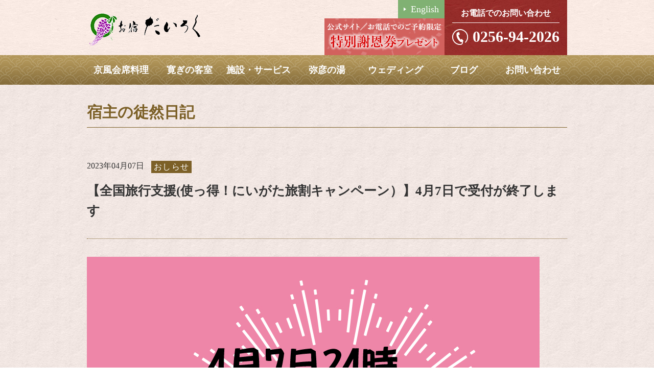

--- FILE ---
content_type: text/html; charset=UTF-8
request_url: http://dairoku.tv/2023/04/07/17952/
body_size: 7940
content:
<!DOCTYPE html>
<html lang="ja">
<head>

<meta charset="utf-8" />
<meta name="viewport" content="width=device-width" />
<meta name="format-detection" content="telephone=no" />
<meta name="keyword" content="新潟県温泉,料理旅館,露天風呂,展望風呂,貸切露天風呂,旅館,新潟県,弥彦温泉,弥彦,弥彦神社,寺泊,日本海,海の幸" />
<meta name="description" content="弥彦温泉 お宿だいろく 【公式HP】- 新潟の小さな宿　無料貸切露天風呂　パワースポット弥彦 | 【全国旅行支援(使っ得！にいがた旅割キャンペーン）】4月7日で受付が終了します | 新潟県弥彦温泉の純和風旅館。京風会席料理、貸切露天風呂のご案内他、宿泊予約も" />

<!-- OGP -->
<meta property="og:type" content="blog">
<meta property="og:description" content="【全国旅行支援(使っ得！にいがた旅割キャンペーン）】本日4月7日で受付が終了します。 新潟県全体の予算が終了した為、割引での新規の受付が終了となります。 ※3月27日（月）～4月7日（金）にご予約され">
<meta property="og:title" content="【全国旅行支援(使っ得！にいがた旅割キャンペーン）】4月7日で受付が終了します">
<meta property="og:url" content="/2023/04/07/17952/">
<meta property="og:image" content="/wp/wp-content/uploads/2023/04/coupon_logo_set-C_nega.jpg">
<meta property="og:site_name" content="弥彦温泉 お宿だいろく 【公式HP】- 新潟の小さな宿　無料貸切露天風呂　パワースポット弥彦">
<meta property="og:locale" content="ja_JP" />
<meta property="fb:admins" content="ADMIN_ID">
<meta property="fb:app_id" content="APP_ID">
<!-- /OGP -->

<title>【全国旅行支援(使っ得！にいがた旅割キャンペーン）】4月7日で受付が終了します | 弥彦温泉 お宿だいろく 【公式HP】- 新潟の小さな宿　無料貸切露天風呂　パワースポット弥彦</title>


<link rel="icon" type="image/x-icon" href="/wp/wp-content/themes/dairoku/img/common/favicon.ico" />
<link rel="Shortcut Icon" type="image/x-icon" href="/wp/wp-content/themes/dairoku/img/common/favicon.ico" />

<link rel="apple-touch-icon" sizes="57x57" href="/wp/wp-content/themes/dairoku/img/common/apple-touch-icon-57x57.png">
<link rel="apple-touch-icon" sizes="60x60" href="/wp/wp-content/themes/dairoku/img/common/apple-touch-icon-60x60.png">
<link rel="apple-touch-icon" sizes="72x72" href="/wp/wp-content/themes/dairoku/img/common/apple-touch-icon-72x72.png">
<link rel="apple-touch-icon" sizes="76x76" href="/wp/wp-content/themes/dairoku/img/common/apple-touch-icon-76x76.png">
<link rel="apple-touch-icon" sizes="114x114" href="/wp/wp-content/themes/dairoku/img/common/apple-touch-icon-114x114.png">
<link rel="apple-touch-icon" sizes="120x120" href="/wp/wp-content/themes/dairoku/img/common/apple-touch-icon-120x120.png">
<link rel="apple-touch-icon" sizes="144x144" href="/wp/wp-content/themes/dairoku/img/common/apple-touch-icon-144x144.png">
<link rel="apple-touch-icon" sizes="152x152" href="/wp/wp-content/themes/dairoku/img/common/apple-touch-icon-152x152.png">
<link rel="apple-touch-icon" sizes="180x180" href="/wp/wp-content/themes/dairoku/img/common/apple-touch-icon-180x180.png">

<meta name="google-site-verification" content="yBp1uTYv3iBnSADoiGZlAc2jlPDVS9wmU8LIyF2y-d4" />

<link rel="stylesheet" type="text/css" href="/wp/wp-content/themes/dairoku/style.css?1764124986" media="screen and (min-width: 641px), print" />
<link rel="stylesheet" type="text/css" href="/wp/wp-content/themes/dairoku/style-sp.css?1644204005" media="only screen and (max-width: 640px), only and (max-device-width: 735px) and (orientation : landscape)" />

<!--[if lt IE 9]>
<link rel="stylesheet" href="/wp/wp-content/themes/dairoku/style.css?1764124986" type="text/css" media="all" />
<script type="text/javascript" src="/wp/wp-content/themes/dairoku/js/selectivizr-min.js"></script>
<script type="text/javascript" src="/wp/wp-content/themes/dairoku/js/respond.js"></script>
<![endif]-->



<script src="https://ajax.googleapis.com/ajax/libs/jquery/1.11.1/jquery.min.js"></script>

<script src="/wp/wp-content/themes/dairoku/js/bxslider/jquery.bxslider.min.js"></script>
<link rel="stylesheet" href="/wp/wp-content/themes/dairoku/js/bxslider/jquery.bxslider.css" media="all" />

<script src="/wp/wp-content/themes/dairoku/js/fancybox/jquery.fancybox.pack.js"></script>
<link rel="stylesheet" href="/wp/wp-content/themes/dairoku/js/fancybox/jquery.fancybox.css" media="all" />

<script src="/wp/wp-content/themes/dairoku/js/jQueryAutoHeight.js"></script>

<script src="/wp/wp-content/themes/dairoku/js/function.js?1517402460"></script>





<link rel='dns-prefetch' href='//www.google.com' />
<link rel='dns-prefetch' href='//s.w.org' />
<link rel="alternate" type="application/rss+xml" title="弥彦温泉 お宿だいろく 【公式HP】- 新潟の小さな宿　無料貸切露天風呂　パワースポット弥彦 &raquo; 【全国旅行支援(使っ得！にいがた旅割キャンペーン）】4月7日で受付が終了します のコメントのフィード" href="/2023/04/07/17952/feed/" />
		<script type="text/javascript">
			window._wpemojiSettings = {"baseUrl":"https:\/\/s.w.org\/images\/core\/emoji\/2.3\/72x72\/","ext":".png","svgUrl":"https:\/\/s.w.org\/images\/core\/emoji\/2.3\/svg\/","svgExt":".svg","source":{"concatemoji":"http:\/\/dairoku.tv\/wp\/wp-includes\/js\/wp-emoji-release.min.js?ver=4.8.4"}};
			!function(a,b,c){function d(a){var b,c,d,e,f=String.fromCharCode;if(!k||!k.fillText)return!1;switch(k.clearRect(0,0,j.width,j.height),k.textBaseline="top",k.font="600 32px Arial",a){case"flag":return k.fillText(f(55356,56826,55356,56819),0,0),b=j.toDataURL(),k.clearRect(0,0,j.width,j.height),k.fillText(f(55356,56826,8203,55356,56819),0,0),c=j.toDataURL(),b!==c&&(k.clearRect(0,0,j.width,j.height),k.fillText(f(55356,57332,56128,56423,56128,56418,56128,56421,56128,56430,56128,56423,56128,56447),0,0),b=j.toDataURL(),k.clearRect(0,0,j.width,j.height),k.fillText(f(55356,57332,8203,56128,56423,8203,56128,56418,8203,56128,56421,8203,56128,56430,8203,56128,56423,8203,56128,56447),0,0),c=j.toDataURL(),b!==c);case"emoji4":return k.fillText(f(55358,56794,8205,9794,65039),0,0),d=j.toDataURL(),k.clearRect(0,0,j.width,j.height),k.fillText(f(55358,56794,8203,9794,65039),0,0),e=j.toDataURL(),d!==e}return!1}function e(a){var c=b.createElement("script");c.src=a,c.defer=c.type="text/javascript",b.getElementsByTagName("head")[0].appendChild(c)}var f,g,h,i,j=b.createElement("canvas"),k=j.getContext&&j.getContext("2d");for(i=Array("flag","emoji4"),c.supports={everything:!0,everythingExceptFlag:!0},h=0;h<i.length;h++)c.supports[i[h]]=d(i[h]),c.supports.everything=c.supports.everything&&c.supports[i[h]],"flag"!==i[h]&&(c.supports.everythingExceptFlag=c.supports.everythingExceptFlag&&c.supports[i[h]]);c.supports.everythingExceptFlag=c.supports.everythingExceptFlag&&!c.supports.flag,c.DOMReady=!1,c.readyCallback=function(){c.DOMReady=!0},c.supports.everything||(g=function(){c.readyCallback()},b.addEventListener?(b.addEventListener("DOMContentLoaded",g,!1),a.addEventListener("load",g,!1)):(a.attachEvent("onload",g),b.attachEvent("onreadystatechange",function(){"complete"===b.readyState&&c.readyCallback()})),f=c.source||{},f.concatemoji?e(f.concatemoji):f.wpemoji&&f.twemoji&&(e(f.twemoji),e(f.wpemoji)))}(window,document,window._wpemojiSettings);
		</script>
		<style type="text/css">
img.wp-smiley,
img.emoji {
	display: inline !important;
	border: none !important;
	box-shadow: none !important;
	height: 1em !important;
	width: 1em !important;
	margin: 0 .07em !important;
	vertical-align: -0.1em !important;
	background: none !important;
	padding: 0 !important;
}
</style>
<link rel='stylesheet' id='contact-form-7-css'  href='/wp/wp-content/plugins/contact-form-7/includes/css/styles.css?ver=4.9.1' type='text/css' media='all' />
<link rel='stylesheet' id='spacexchimp_p008-frontend-css-css'  href='/wp/wp-content/plugins/simple-scroll-to-top-button/inc/css/frontend.css?ver=4.8.4' type='text/css' media='all' />
<style id='spacexchimp_p008-frontend-css-inline-css' type='text/css'>

                    #ssttbutton {
                        font-size: 20px;
                    }
                    .ssttbutton-background {
                        color: #7c6027;
                    }
                    .ssttbutton-symbol {
                        color: #ffffff;
                    }
                  
</style>
<link rel='stylesheet' id='spacexchimp_p008-font-awesome-css-frontend-css'  href='/wp/wp-content/plugins/simple-scroll-to-top-button/inc/lib/font-awesome/css/font-awesome.css?ver=4.8.4' type='text/css' media='all' />
<script type='text/javascript' src='/wp/wp-includes/js/jquery/jquery.js?ver=1.12.4'></script>
<script type='text/javascript' src='/wp/wp-includes/js/jquery/jquery-migrate.min.js?ver=1.4.1'></script>
<link rel='https://api.w.org/' href='/wp-json/' />
<link rel="EditURI" type="application/rsd+xml" title="RSD" href="/wp/xmlrpc.php?rsd" />
<link rel="wlwmanifest" type="application/wlwmanifest+xml" href="/wp/wp-includes/wlwmanifest.xml" /> 
<link rel='prev' title='全国旅行支援の延長について' href='/2023/03/27/tabiwari2/' />
<link rel='next' title='北陸応援割「にいがた応援旅割キャンペーン」開始につきまして、割引適用方法のご説明' href='/2024/03/02/niigataouen/' />
<link rel="canonical" href="/2023/04/07/17952/" />
<link rel='shortlink' href='/?p=17952' />
<link rel="alternate" type="application/json+oembed" href="/wp-json/oembed/1.0/embed?url=http%3A%2F%2Fdairoku.tv%2F2023%2F04%2F07%2F17952%2F" />
<link rel="alternate" type="text/xml+oembed" href="/wp-json/oembed/1.0/embed?url=http%3A%2F%2Fdairoku.tv%2F2023%2F04%2F07%2F17952%2F&#038;format=xml" />


<!-- Google tag (gtag.js) -->
<script async src="https://www.googletagmanager.com/gtag/js?id=G-NT1BVVSB0M"></script>
<script>
  window.dataLayer = window.dataLayer || [];
  function gtag(){dataLayer.push(arguments);}
  gtag('js', new Date());

  gtag('config', 'G-NT1BVVSB0M');
</script>


<script>
document.addEventListener( 'wpcf7mailsent', function( event ) {
    ga('send', 'event', 'Contact Form', 'submit');
}, false );
</script>
	
</head>
<body>


<div id="fb-root"></div>
<script>(function(d, s, id) {
  var js, fjs = d.getElementsByTagName(s)[0];
  if (d.getElementById(id)) return;
  js = d.createElement(s); js.id = id;
  js.src = "//connect.facebook.net/ja_JP/sdk.js#xfbml=1&version=v2.10";
  fjs.parentNode.insertBefore(js, fjs);
}(document, 'script', 'facebook-jssdk'));</script>






<div id="container">


	<div class="l-header">
	<div class="c-wrap">

		<div class="l-header__block1">
			<h1><a href="/"><img src="/wp/wp-content/themes/dairoku/img/common/logo.png" width="236" height="68" alt="弥彦温泉 お宿だいろく" /></a></h1>
			<div class="btn1 sp-only"><img src="/wp/wp-content/themes/dairoku/img/common/sp/header_btn1.png" width="32" height="32" alt="メニュー" /></div>
		</div><!-- /.l-header__block1 -->

		<div class="l-header__block2">
		<div class="left_box">
			<div class="english">
				<a href="/english/"><span>English</span></a>
			</div>
			<div class="pc-only present">
					<a href="/specialthanks/"><img src="/wp/wp-content/themes/dairoku/img/top/pc_present.jpg" alt="特別謝恩券プレゼント" /></a>
				</div>
		</div>
			<!--
			--><div class="telbox">
				<p>お電話でのお問い合わせ</p>
				<p class="tel pc-only"><span>&#48;&#50;&#53;&#54;&#45;&#57;&#52;&#45;&#50;&#48;&#50;&#54;</span></p>
				<p class="tel sp-only"><a href="tel:&#48;&#50;&#53;&#54;&#45;&#57;&#52;&#45;&#50;&#48;&#50;&#54;"><span>&#48;&#50;&#53;&#54;&#45;&#57;&#52;&#45;&#50;&#48;&#50;&#54;</span></a></p>
			</div>
		</div><!-- /.l-header__block2 -->

	</div>
	</div><!-- /.l-header -->


	<div class="l-nav">
	<div class="c-wrap">

		<ul>
			<li><a href="/food/">京風会席料理</a></li>
			<li><a href="/room/">寛ぎの客室</a></li>
			<li><a href="/price/">施設・サービス</a></li>
			<li><a href="/hotspring/">弥彦の湯</a></li>
			<li><a href="/wedding/">ウェディング</a></li>
			<li><a href="/category/blog/">ブログ</a></li>
			<li><a href="/contact/">お問い合わせ</a></li>
		</ul>

	</div>
	</div><!-- /.l-nav -->


<div class="l-contents c-wrap">


	<div class="p-news">


		<div class="p-news__detail">

			
			<h2 class="c-title2">宿主の徒然日記</h2>

						<div class="p-news__detail-block1">

				<p class="date">2023年04月07日</p>
				<p class="category"><a href="/category/information/">おしらせ</a></p>
				<h3>【全国旅行支援(使っ得！にいがた旅割キャンペーン）】4月7日で受付が終了します</h3>

			</div><!-- /.p-news2__detail-block1 -->


			<div class="p-news__detail-block2">

				<div id="entrybody"><p><img src="/wp/wp-content/uploads/2023/04/coupon_logo_set-C_nega.jpg" alt="" width="886" height="886" class="alignnone size-full wp-image-17953" srcset="/wp/wp-content/uploads/2023/04/coupon_logo_set-C_nega.jpg 886w, /wp/wp-content/uploads/2023/04/coupon_logo_set-C_nega-150x150.jpg 150w, /wp/wp-content/uploads/2023/04/coupon_logo_set-C_nega-300x300.jpg 300w, /wp/wp-content/uploads/2023/04/coupon_logo_set-C_nega-768x768.jpg 768w, /wp/wp-content/uploads/2023/04/coupon_logo_set-C_nega-200x200.jpg 200w, /wp/wp-content/uploads/2023/04/coupon_logo_set-C_nega-100x100.jpg 100w" sizes="(max-width: 886px) 100vw, 886px" /></p>
<p>【全国旅行支援(使っ得！にいがた旅割キャンペーン）】本日4月7日で受付が終了します。<br />
新潟県全体の予算が終了した為、割引での新規の受付が終了となります。<br />
※3月27日（月）～4月7日（金）にご予約された宿泊については割引が適用されます。<br />
3月27日以前に4月1日～6月30日のご予約をされた場合は、本日中にキャンセル、再予約の手続きがされないと割引が摘要されません。割引を希望される場合は必ずご連絡下さいませ。</p>
</div>

			</div><!-- /.p-news2__detail-block2 -->


			<div class="p-news__detail-block3">
				<ul>
					<li class="prev"><a href="/2023/03/27/tabiwari2/" rel="prev">前の記事へ</a>&nbsp;</li>
					<li>&nbsp;<a href="/category/blog/">一覧へ戻る</a></li>
					<li class="next">&nbsp;<a href="/2024/03/02/niigataouen/" rel="next">次の記事へ</a></li>
				</ul>
			</div><!-- /.p-news__detail-block2 -->


			
<div id="comments">


	<div id="respond" class="comment-respond">
		<h3 id="reply-title" class="comment-reply-title">コメントを書き込む <small><a rel="nofollow" id="cancel-comment-reply-link" href="/2023/04/07/17952/#respond" style="display:none;">コメントをキャンセル</a></small></h3>			<form action="/wp/wp-comments-post.php" method="post" id="commentform" class="comment-form">
				<table class="c-table2"><tr><th>コメント<span class="required">*</span></th><td><textarea id="comment" name="comment" cols="45" rows="8" maxlength="65525" aria-required="true" required="required"></textarea></td></tr><tr><th>名前 <span class="required">*</span></th> <td><input id="author" name="author" type="text" value="" size="30" /></td></tr>


</table><p class="form-submit"><input name="submit" type="submit" id="submit" class="submit" value="コメントを書き込む" /> <input type='hidden' name='comment_post_ID' value='17952' id='comment_post_ID' />
<input type='hidden' name='comment_parent' id='comment_parent' value='0' />
</p>			</form>
			</div><!-- #respond -->
	
</div><!-- comments -->
						
		</div><!-- /.p-news__detail -->


	</div><!-- /.p-news -->


</div><!-- /.l-contents -->


<div class="l-footer">

	<div class="l-footer1">
	<div class="c-wrap">

		<div class="l-footer1__banner">
			<ul>
				<li><a href="https://www.knt.co.jp/kokunaidp/dp/planlist/?hotelCd=2453&transportType=2&deptArea=3&catid1=106&catid2=02&tc=5714utm_source=dairoku_tv&utm_medium=referral" target="_blank"><img src="/wp/wp-content/themes/dairoku/img/common/footer1_bnr7.jpg" width="200" alt="飛行機と宿がセットでお得　近畿日本ツーリスト" /></a></li>
				<li><a href="https://www.knt.co.jp/kokunaidp/dp/planlist/?hotelCd=2453&transportType=1&deptArea=1&catid1=106&tc=5714utm_source=dairoku_tv&utm_medium=referral" target="_blank"><img src="/wp/wp-content/themes/dairoku/img/common/footer1_bnr8.jpg" width="200" alt="JRと宿がセットでお得　近畿日本ツーリスト" /></a></li>
				<li><a href="http://www.niigata-ryokan.or.jp/asagohan/" target="_blank"><img src="/wp/wp-content/themes/dairoku/img/common/footer1_bnr1.jpg" width="200" height="88" alt="にいがた朝ごはん" /></a></li>
				<li><a href="http://www.niigata-ryokan.or.jp/" target="_blank"><img src="/wp/wp-content/themes/dairoku/img/common/footer1_bnr2.jpg" width="200" height="88" alt="よりなれえちご" /></a></li>
				<li><a href="https://www.satofull.jp/products/list.php?partner=001301001|弥彦温泉観光旅館組合" target="_blank"><img src="https://www.satofull.jp/static/packages/default/images/linksetting/bnr-satofull-180_70_b.jpg" alt="ふるさと納税サイト「さとふる」はこちら" width="200" decoding="async"></a></li>
				<li><a href="http://www.e-yahiko.com/PDF/PDFpinku.pdf" target="_blank"><img src="/wp/wp-content/themes/dairoku/img/common/footer1_bnr4.jpg" width="200" height="88" alt="ピンクリボン認定旅館" /></a></li>
				<li class="w100p"><a href="http://www.e-yahiko.com" target="_blank"><img src="/wp/wp-content/themes/dairoku/img/common/footer1_bnr9.jpg" width="420" height="88" alt="やひ恋" /></a></li>
				<li><a href="https://www.niigatawestcoast.jp/" target="_blank"><img src="/wp/wp-content/themes/dairoku/img/common/footer1_bnr6b.jpg" width="420" height="88" alt="新潟空港でお出迎え「新潟ウエストコーストライナー」運行中！"></a></li>
			</ul>
		</div><!-- /.l-footer1__banner -->


		<div class="l-footer1__facebook">
			<div class="fb-page" data-href="https://www.facebook.com/oyado.dairoku/" data-tabs="timeline" data-width="500" data-height="560" data-small-header="true" data-adapt-container-width="true" data-hide-cover="false" data-show-facepile="false"><blockquote cite="https://www.facebook.com/oyado.dairoku/" class="fb-xfbml-parse-ignore"><a href="https://www.facebook.com/oyado.dairoku/">弥彦温泉【お宿 だいろく】</a></blockquote></div>
		</div><!-- /.l-footer1__facebook -->

	</div>
	</div><!-- /.l-footer1 -->


	<div class="l-footer2">

		<h1><a href="/"><img src="/wp/wp-content/themes/dairoku/img/common/logo.png" width="236" height="68" alt="弥彦温泉 お宿だいろく" /></a></h1>
		<p>〒959-0323　新潟県西蒲原郡弥彦村弥彦946番地</p>
		<dl>
			<dt>TEL</dt>
			<dd>
				<span class="pc-only">&#48;&#50;&#53;&#54;&#45;&#57;&#52;&#45;&#50;&#48;&#50;&#54;（代表）</span>
				<a href="tel:&#48;&#50;&#53;&#54;&#45;&#57;&#52;&#45;&#50;&#48;&#50;&#54;" class="sp-only">&#48;&#50;&#53;&#54;&#45;&#57;&#52;&#45;&#50;&#48;&#50;&#54;</a><span class="sp-only">（代表）</span>
			</dd>

			<dt>FAX</dt>
			<dd>&#48;&#50;&#53;&#54;&#45;&#57;&#52;&#45;&#52;&#51;&#55;&#55;</dd>

			<dt>E-mail</dt>
			<dd><a href="mailto:&#111;&#121;&#97;&#100;&#111;&#64;&#100;&#97;&#105;&#114;&#111;&#107;&#117;&#46;&#116;&#118;">&#111;&#121;&#97;&#100;&#111;&#64;&#100;&#97;&#105;&#114;&#111;&#107;&#117;&#46;&#116;&#118;</a></dd>
		</dl>
		<p class="copyright"><small>Copyright © 2017 OYADO-DAIROKU. All right reserved.</small></p>

	</div><!-- /.l-footer2 -->

</div><!-- /.l-footer -->


</div><!-- /#container -->



<script type='text/javascript'>
/* <![CDATA[ */
var wpcf7 = {"apiSettings":{"root":"http:\/\/dairoku.tv\/wp-json\/contact-form-7\/v1","namespace":"contact-form-7\/v1"},"recaptcha":{"messages":{"empty":"\u3042\u306a\u305f\u304c\u30ed\u30dc\u30c3\u30c8\u3067\u306f\u306a\u3044\u3053\u3068\u3092\u8a3c\u660e\u3057\u3066\u304f\u3060\u3055\u3044\u3002"}}};
/* ]]> */
</script>
<script type='text/javascript' src='/wp/wp-content/plugins/contact-form-7/includes/js/scripts.js?ver=4.9.1'></script>
<script type='text/javascript'>
/* <![CDATA[ */
var spacexchimp_p008_scriptParams = {"scroll_duration":"300"};
/* ]]> */
</script>
<script type='text/javascript' src='/wp/wp-content/plugins/simple-scroll-to-top-button/inc/js/frontend.js?ver=4.8.4'></script>
<script type='text/javascript'>
var renderInvisibleReCaptcha = function() {

    for (var i = 0; i < document.forms.length; ++i) {
        var form = document.forms[i];
        var holder = form.querySelector('.inv-recaptcha-holder');

        if (null === holder) continue;
		holder.innerHTML = '';

         (function(frm){
			var cf7SubmitElm = frm.querySelector('.wpcf7-submit');
            var holderId = grecaptcha.render(holder,{
                'sitekey': '6Lew3WAeAAAAALvKcbC33bXO4rADNrDhx_We4PXv', 'size': 'invisible', 'badge' : 'bottomleft',
                'callback' : function (recaptchaToken) {
					if((null !== cf7SubmitElm) && (typeof jQuery != 'undefined')){jQuery(frm).submit();grecaptcha.reset(holderId);return;}
					 HTMLFormElement.prototype.submit.call(frm);
                },
                'expired-callback' : function(){grecaptcha.reset(holderId);}
            });

			if(null !== cf7SubmitElm && (typeof jQuery != 'undefined') ){
				jQuery(cf7SubmitElm).off('click').on('click', function(clickEvt){
					clickEvt.preventDefault();
					grecaptcha.execute(holderId);
				});
			}
			else
			{
				frm.onsubmit = function (evt){evt.preventDefault();grecaptcha.execute(holderId);};
			}


        })(form);
    }
};
</script>
<script type='text/javascript' async defer src='https://www.google.com/recaptcha/api.js?onload=renderInvisibleReCaptcha&#038;render=explicit'></script>
<script type='text/javascript' src='/wp/wp-includes/js/wp-embed.min.js?ver=4.8.4'></script>
            <a id="ssttbutton" href="#top" class="ssttbutton-transparent">
                <span class="fa-stack fa-lg">
                    <i class="ssttbutton-background fa fa-circle fa-stack-2x"></i>
                    <i class="ssttbutton-symbol fa fa-angle-up fa-stack-1x"></i>
                </span>
            </a>
        

</body>
</html>


--- FILE ---
content_type: text/css
request_url: http://dairoku.tv/wp/wp-content/themes/dairoku/style.css?1764124986
body_size: 11424
content:
@charset "UTF-8";
/*
Theme Name: 弥彦温泉 お宿だいろく
*/
/* ----------------------------- リセット */
html, body, div, span, object, iframe, h1, h2, h3, h4, h5, h6, p, blockquote, pre, abbr, address, cite, code, del, dfn, em, img, ins, kbd, q, samp, small, strong, sub, var, b, i, dl dt, dd, ol, ul, li, fieldset, form, label, legend, table, caption, tbody, tfoot, thead, tr, th, td, article, aside, canvas, details, figcaption, figure, footer, header, hgroup, menu, nav, section, summary, time, mark, audio, video { margin: 0; padding: 0; border: 0; outline: 0; font-size: 100%; vertical-align: baseline; background: transparent; }

body { line-height: 1; }

article, aside, details, figcaption, figure, footer, header, hgroup, menu, nav, section { display: block; }

ol, ul { list-style: none; }

blockquote, q { quotes: none; }

blockquote:before, blockquote:after, q:before, q:after { content: ""; content: none; }

a { margin: 0; padding: 0; font-size: 100%; vertical-align: baseline; background: transparent; }

ins { background-color: #ff9; color: #000; text-decoration: none; }

mark { background-color: #ff9; color: #000; font-style: italic; font-weight: bold; }

del { text-decoration: line-through; }

abbr[title], dfn[title] { border-bottom: 1px dotted; cursor: help; }

table { border-collapse: collapse; border-spacing: 0; }

hr { display: block; height: 1px; border: 0; border-top: 1px solid #ccc; margin: 1em 0; padding: 0; }

input, select { vertical-align: middle; }

img { vertical-align: top; font-size: 0; line-height: 0; }

sup { font-size: 8px; }

em { font-style: normal; }

div:before, div:after, ul:before, ul:after, ol:before, ol:after, dl:before, dl:after { content: ""; display: block; }

div:after, ul:after, ol:after, dl:after { clear: both; }

div, ul, ol, dl { zoom: 1; }

ul#wp-admin-bar-root-default:after { clear: none; }

/* =======================================
記事詳細
========================================*/
#entry { margin: 0 auto; }

#entry_title { margin: 0 0 30px; border-bottom: 1px solid #ccc; padding: 0 0 12px; }

#entry_title h3 { padding: 2px 0; font-size: 130%; }

#entry_title span { font-size: 85%; padding: 2px 0; }

#entrybody { font-size: 100%; margin-top: 0; word-break: break-all; }

#entrybody ul, #entrybody ol { margin: 12px 0 12px 2em; list-style-position: inside; text-align: left; }

#entrybody ul li { text-align: left; }

#entrybody ol li { text-align: left; }

#entrybody strong { font-weight: bold !important; }

#entrybody strong span { font-weight: bold !important; }

#entrybody span strong { font-weight: bold !important; }

#entrybody del strong { font-weight: bold !important; }

#entrybody em strong { font-weight: bold !important; }

#entrybody em { font-style: italic; }

#entrybody p { line-height: 170%; margin: 0 0 1.2em; }

td #entrybody p { margin-bottom: 0; }

#entrybody em { font-style: italic !important; }

#entrybody blockquote { margin: 15px 0 15px 24px; }

#entrybody img { margin: 0 0 1em; }

#entrybody iframe { width: 100%; height: auto; }

.alignleft, img.alignleft { display: inline; float: left; margin-right: 24px; margin-top: 4px; }

.alignright, img.alignright { display: inline; float: right; margin-left: 24px; margin-top: 4px; }

.aligncenter, img.aligncenter { clear: both; display: block; margin-left: auto; margin-right: auto; }

img.alignleft, img.alignright, img.aligncenter { margin-bottom: 12px; }

.wp-caption { border: none; background: #f1f1f1; color: #888; font-size: 12px; line-height: 18px; text-align: center; margin-bottom: 20px; padding: 4px; -moz-border-radius: 0; -khtml-border-radius: 0; -webkit-border-radius: 0; border-radius: 0; }

.wp-caption img { margin: 5px; }

.wp-caption p.wp-caption-text { margin: 0 0 4px; }

.wp-smiley { margin: 0; }

body#tinymce ul, body#tinymce ol { margin: 0 0 0 1.5em; }

body#tinymce ul li { list-style: disc; }

body#tinymce ol li { list-style: decimal; }

#entrybody h1 { font-size: 200%; line-height: 150%; }

#entrybody h2 { font-size: 180%; line-height: 150%; }

#entrybody h3 { font-size: 150%; line-height: 150%; }

#entrybody h4 { font-size: 132%; line-height: 150%; }

#entrybody h5 { font-size: 116%; line-height: 150%; }

#entrybody h6 { font-size: 108%; line-height: 150%; }

#social { margin: 30px 0 10px; clear: both; }

#social:before, #social:after { content: ""; display: table; }

#social:after { clear: both; }

#social { zoom: 1; }

#social li, #social div { float: left; }

#social li { border: 0; }

#social .facebook { width: 120px; }

#social .twitter { width: 105px; }

#social .hatena { width: 130px; }

#social .google { width: 80px; }

#social .line img { width: 88px; height: auto; }

#entry .fbcomments, #entry .fb_iframe_widget, #entry .fb_iframe_widget[style], #entry .fb_iframe_widget iframe[style], #entry .fbcomments iframe[style], #entry .fb_iframe_widget span { width: 100% !important; }


/* コメント入力 */
#comments { margin-top: 80px; }

#comments .required { color: red; }

#comments .comment-notes { margin-bottom: 10px; }

#comments h3 { color: #7c6027; border-bottom: 1px solid #7c6027; padding-bottom: 15px; margin-bottom: 20px; font-size: 140%; font-weight: bold;}
#comments h3 small { font-size: 68.7%; }

#comments .c-table2 { width: 100%; }

#comments .c-table2 th,
#comments .c-table2 td { padding: 15px; }

#comments .c-table2 textarea { width: 100%; -webkit-box-sizing: border-box; -moz-box-sizing: border-box; box-sizing: border-box; padding: 6px; }

#comments .c-table2 input[type="text"] { max-width: 100%; -webkit-box-sizing: border-box; -moz-box-sizing: border-box; box-sizing: border-box; padding: 6px; }

#comments .form-submit { text-align: center; margin-top: 25px; margin-bottom: 25px; }

#comments .form-submit input[type="submit"] { display: inline-block; *display: inline; *zoom: 1; color: #fff; background: #942B28; text-decoration: none; padding: 15px; border: 0; font-size: 104%; cursor: pointer; -webkit-transition: 0.2s ease all; -moz-transition: 0.2s ease all; -ms-transition: 0.2s ease all; transition: 0.2s ease all; }
#comments .form-submit input[type="submit"]:hover { opacity: 0.7; -ms-filter: "alpha(opacity=70)"; filter: alpha(opacity=70); }

/* コメント表示 */
#comments-list { margin-bottom: 50px; }

.comment-author { font-size: 108%; font-weight: bold; }

.comment-author:after { display: none; }

.comment-author cite { font-style: normal; }

.comment-author img { float: left; margin-right: 10px; }

.comment-meta { margin-top: 3px; }

#comments-list p { clear: both; padding: 10px 0; margin-bottom: 0; }

.comment-body { position: relative; }

#comments-list li.comment { margin-bottom: 20px; padding-bottom: 10px; border-bottom: 1px dotted #666; }

#comments-list li.comment:last-child { border-bottom: 0; padding-bottom: 0; margin-bottom: 0; }

#comments-list .reply { text-align: right; position: absolute; right: 0; top: 3px; z-index: 999; }

#comments-list .reply a { background: #942B28; color: #fff; padding: 2px 12px; display: block; text-decoration: none; font-size: 92.8%; }

#comments-list .reply a:hover { text-decoration: underline; }

#comments-list .comment .children { border-top: 1px dotted #666; padding-top: 20px; margin-top: 10px; margin-left: 20px; }

#prev-comments, #next-comments { width: 40%; }

#prev-comments { float: left; }

#next-comments { float: right; text-align: right; }


/* ----------------------------- ページネーション */
.pagination { clear: both; position: relative; padding: 20px 0; text-align: center; }
.pagination span, .pagination a { display: inline-block; *display: inline; *zoom: 1; width: auto; padding: 6px 0 4px; margin: 0 7px; width: 40px; color: #333; text-decoration: none !important; cursor: pointer; font-size: 131.2%; background: #7c6027; color: #fff; border: 2px solid transparent; }
.pagination span.current, .pagination a.current { border-color: #7c6027; background: #fff; color: #7c6027; }
.pagination a:link, .pagination a:visited { color: #fff; }
.pagination a:hover { color: #fff; text-decoration: underline; opacity: 0.7; -ms-filter: "alpha(opacity=70)"; filter: alpha(opacity=70); }
.pagination .numeric, .pagination .prev, .pagination .next { display: inline-block; *display: inline; *zoom: 1; vertical-align: middle; }

/* ----------------------------- 全体 */
body { font-size: 16px; line-height: 1.8em; color: #333; font-family: "游明朝", YuMincho, "ヒラギノ明朝 ProN W3", "Hiragino Mincho ProN", "リュウミン R-KL", "HG明朝E", "ＭＳ Ｐ明朝", "ＭＳ 明朝", serif; background: #fff url(img/common/body_bg1.jpg) center top; position: relative; }

a:link, a:visited { color: #7c6027; text-decoration: underline; }
a:hover, a:active { text-decoration: none; }
a, a img { -webkit-transition: 0.2s ease all; -moz-transition: 0.2s ease all; -ms-transition: 0.2s ease all; transition: 0.2s ease all; }
a:hover img { opacity: 0.65; -ms-filter: "alpha(opacity=65)"; filter: alpha(opacity=65); }

.sp-only { display: none !important; }

img, .bx-wrapper img { max-width: 100%; height: auto; }

/* ----------------------------- 1. 各ページ共通 */
/*=======================================
ヘッダー
=========================================*/
.l-header { background: url(img/common/header_bg1.jpg) center top; }
.l-header__block1 { float: left; width: 32%; padding-top: 24px; }
.l-header__block2 { float: right; width: 68%; text-align: right; }
.l-header__block2 .english, .l-header__block2 .telbox { display: inline-block; *display: inline; *zoom: 1; vertical-align: top; text-align: center; }
.l-header__block2 .english a { display: block; background: #80b173; color: #fff; font-size: 112.5%; padding: 4px 11px; text-decoration: none; }
.l-header__block2 .english a:hover { opacity: 0.8; -ms-filter: "alpha(opacity=80)"; filter: alpha(opacity=80); }
.l-header__block2 .english span { background: url(img/common/icon1.png) no-repeat left center; padding-left: 14px; }
.l-header__block2 .telbox { background: url(img/common/header_bg2.jpg) center; text-align: center; color: #fff; padding: 12px 15px 15px; }
.l-header__block2 .telbox p { border-bottom: 1px solid #fff; font-weight: bold; padding-bottom: 4px; margin-bottom: 6px; }
.l-header__block2 .telbox p.tel { font-size: 187.5%; line-height: 140%; border-bottom: 0; padding-bottom: 0; margin-bottom: 0; }
.l-header__block2 .telbox p.tel span { display: inline-block; *display: inline; *zoom: 1; background: url(img/common/icon_tel.png) no-repeat left center; padding-left: 40px; }

/*=======================================
メニュー
=========================================*/
.l-nav { background: url(img/common/nav_bg1.png) center; }
.l-nav li { float: left; width: 14.285%; text-align: center; font-size: 112.5%; }
.l-nav li a { display: block; color: #fff; text-decoration: none; padding: 15px 0; font-weight: bold; }
.l-nav li a:hover { background: rgba(124, 96, 39, 0.7); }

/*=======================================
メインビジュアル
=========================================*/
.l-pagetitle { text-align: center; margin-bottom: 50px; }

/*=======================================
コンテナ
=========================================*/
.l-contents { margin-bottom: 120px; }

/*=======================================
フッター
=========================================*/
.l-footer { margin-top: 60px; background: url(img/common/header_bg1.jpg) center; }

.l-footer1 { background: url(img/common/footer1_bg1.png) center; padding: 70px 0 50px; }
.l-footer1__banner { float: left; width: 44.68085%; }
.l-footer1__banner li { float: left; width: 200px; margin-left: 4.76192%; margin-bottom: 4.76192%; }
.l-footer1__banner li:nth-child(2n+1) { clear: both; margin-left: 0; }
.l-footer1__banner li:last-child { width: 100%; clear: both; margin-left: 0; }
.l-footer1__facebook { float: right; width: 53.19148%; }

.l-footer2 { padding: 65px 0 60px; text-align: center; }
.l-footer2 h1 { margin-bottom: 25px; }
.l-footer2 p { font-size: 100%; margin-bottom: 18px; }
.l-footer2 dl { margin-bottom: 60px; text-align: center; }
.l-footer2 dl dt, .l-footer2 dl dd { display: inline-block; *display: inline; *zoom: 1; vertical-align: middle; }
.l-footer2 dl dt { background: #977e49; color: #fff; padding: 1px 7px; line-height: 160%; margin-right: 8px; }
.l-footer2 dl dd { margin-right: 30px; }
.l-footer2 dl dd:last-child { margin-right: 0; }
.l-footer2 .copyright { color: #977e49; }

/*=======================================
ページトップへ
=========================================*/
.l-pagetop { position: fixed; right: 30px; bottom: 30px; z-index: 999; }

/* ----------------------------- 2. トップページ */
/*=======================================
KV
=========================================*/
.l-kv .img1 { background: url(img/top/kv_img1.jpg) no-repeat center; padding-top: 551px; }
.l-kv__slider li { background-repeat: no-repeat; background-position: center; padding-top: 551px; }

/*=======================================
トップページ
=========================================*/
.p-top__about { padding: 60px 0; }
.p-top__about li { float: left; width: 33.333%; text-align: center; background-repeat: no-repeat; background-position: center; background-size: cover; }
.p-top__about li a { display: block; padding: 60px 0; color: #fff; text-decoration: none; background-repeat: no-repeat; background-position: center; background-size: cover; }
.p-top__about li a:hover { background-image: none !important; }
.p-top__about li a:hover h3, .p-top__about li a:hover p { opacity: 0.8; -ms-filter: "alpha(opacity=80)"; filter: alpha(opacity=80); }
.p-top__about li a:hover .btn1 { background-color: rgba(255, 255, 255, 0.73); color: #323232; border-color: #323232; }
.p-top__about li a:hover .btn1 span { background-image: url(img/common/icon1_alt1_black.png); }
.p-top__about li h3, .p-top__about li p, .p-top__about li .btn1 { -webkit-transition: 0.3s ease all; -moz-transition: 0.3s ease all; -ms-transition: 0.3s ease all; transition: 0.3s ease all; }
.p-top__about li h3 { font-size: 225%; font-weight: bold; letter-spacing: 0.1em; line-height: 140%; margin-bottom: 15px; text-shadow: rgba(0, 0, 0, 0.8) 0 0 7px, rgba(0, 0, 0, 0.8) 2px 0 7px, rgba(0, 0, 0, 0.8) 2px 2px 7px, rgba(0, 0, 0, 0.8) 0 2px 7px, rgba(0, 0, 0, 0.8) -2px 2px 7px, rgba(0, 0, 0, 0.8) -2px 0 7px, rgba(0, 0, 0, 0.8) 0 -2px 7px, rgba(0, 0, 0, 0.8) 2px -2px 7px; }
.p-top__about li p { font-size: 100%; line-height: 176%; margin-bottom: 15px; text-shadow: rgba(0, 0, 0, 0.8) 0 0 5px, rgba(0, 0, 0, 0.8) 2px 0 5px, rgba(0, 0, 0, 0.8) 2px 2px 5px, rgba(0, 0, 0, 0.8) 0 2px 5px, rgba(0, 0, 0, 0.8) -2px 2px 5px, rgba(0, 0, 0, 0.8) -2px 0 5px, rgba(0, 0, 0, 0.8) 0 -2px 5px, rgba(0, 0, 0, 0.8) 2px -2px 5px; }
.p-top__about li .btn1 { display: inline-block; *display: inline; *zoom: 1; border: 1px solid #fff; background: rgba(64, 36, 25, 0.73); color: #fff; letter-spacing: 0.1em; padding: 6px 23px; }
.p-top__about li .btn1 span { display: inline-block; *display: inline; *zoom: 1; background: url(img/common/icon1_alt1.png) no-repeat right center; padding-right: 22px; }
.p-top__about li.food { background-image: url(img/top/about_img1_hover.jpg); }
.p-top__about li.food a { background-image: url(img/top/about_img1.jpg); }
.p-top__about li.hotspring { background-image: url(img/top/about_img2_hover.jpg); }
.p-top__about li.hotspring a { background-image: url(img/top/about_img2.jpg); }
.p-top__about li.hotspring h3, .p-top__about li.hotspring p { margin-bottom: 29px; }
.p-top__about li.room { background-image: url(img/top/about_img3_hover.jpg); }
.p-top__about li.room a { background-image: url(img/top/about_img3.jpg); }
.p-top__about li.room h3, .p-top__about li.room p { margin-bottom: 29px; }
.p-top__recommend { background: url(img/top/recommend_bg1.png) center top; padding: 60px 0; color: #fff; }
.p-top__recommend li { float: left; width: 21.25%; margin-left: 5%; display: table; }
.p-top__recommend li:nth-child(4n+1) { clear: both; margin-left: 0; }
.p-top__recommend li a { display: block; color: #fff; text-decoration: none; }
.p-top__recommend li a:hover h3 { text-decoration: underline; }
.p-top__recommend li .img1 { text-align: center; margin-bottom: 15px; }
.p-top__recommend li h3 { text-align: center; font-size: 112.5%; line-height: 140%; margin-bottom: 12px; }
.p-top__recommend li p { font-size: 100%; line-height: 150%; text-align: left; }
.p-top__reservation { padding: 60px 0 30px; }
.p-top__reservation__wrap { margin: 0 10px; padding: 10px 0 20px; background: url(img/top/reservation_bg1.png) center; }
.p-top__reservation h2 { text-align: center; padding: 55px 0 60px; position: relative; margin: 0 -10px 23px -10px; background: url(img/top/reservation_img1.jpg) no-repeat center; }
.p-top__reservation ul { padding: 0 20px; }
.p-top__reservation li { float: left; width: 48.2876%; margin-left: 3.4248%; text-align: center; }
.p-top__reservation li:nth-child(2n+1) { clear: both; margin-left: 0; }
.p-top__reservation li a { display: block; color: #fff; font-size: 150%; letter-spacing: 0.1em; padding: 14px 0; background: #967d47; }
.p-top__reservation li a span { display: inline-block; *display: inline; *zoom: 1; background: url(img/common/icon1_alt2.png) no-repeat right center; padding-right: 26px; }
.p-top__reservation li a:hover { opacity: 0.7; -ms-filter: "alpha(opacity=70)"; filter: alpha(opacity=70); }
.p-top__reservation li.reservation a { background: #967d47; }
.p-top__reservation li.search a { background: #323232; }
.p-top__news { padding: 30px 0 60px; }
.p-top__news .c-title1 h2 { margin-bottom: 40px; }
.p-top__news ul { padding: 0 55px; }
.p-top__news li a { display: block; text-decoration: none; border-bottom: 1px dotted #646464; padding: 15px 0; color: #323232; }
.p-top__news li a .date, .p-top__news li a h3 { display: inline-block; *display: inline; *zoom: 1; vertical-align: middle; padding-top: 2%; }
.p-top__news li a .date { width: 180px; text-align: center; font-size: 100%; }
.p-top__news li a h3 { max-width: 650px; font-size: 112.5%; }
.p-top__news li a .img { width: 60px; display: inline-block; padding-left: 50px; }
.p-top__news .all { text-align: right; width: 95%; margin-top:10px; }
.p-top__news .all a { color: #7c6027; font-size: 1.2em; }
.p-top__bnr { padding-bottom: 0; }
.p-top__bnr ul { text-align: center; }
.p-top__bnr li { display: inline-block; *display: inline; *zoom: 1; width: 27.6596%; margin-left: 3.8553%; margin-right: 3.8553%; padding-bottom: 70px; }
.p-top__bnr li:nth-child(3n) { margin-right: 0; }
.p-top__bnr li:nth-child(3n+1) { margin-left: 0; }
.p-top__access .map { margin-bottom: 55px; }
.p-top__access .map iframe { width: 100%; }
.p-top__access .block1 { width: 100%; margin-left: 2.5532%; }
.p-top__access .block1:nth-child(2n+1) { clear: both; margin-left: 0; }
.p-top__access .block1 h3 { font-size: 150%; color: #7c6027; border-bottom: 2px solid #7c6027; margin-bottom: 20px; line-height: 140%; padding-bottom: 2px; background-repeat: no-repeat; background-position: 20px center; padding-left: 50px; }
.p-top__access .block1 .txt1 { font-size: 112.5%; line-height: 240%; font-weight: bold; }
.p-top__access .block1 .txt1 table { margin-left: 16px; width: 100%; }
.p-top__access .block1 .txt1 table th, .p-top__access .block1 .txt1 table td { color: #88261b; text-align: left; }
.p-top__access .block1.train h3 { background-image: url(img/top/access_icon_train.png); }
.p-top__access .block1.car h3 { background-image: url(img/top/access_icon_car.png); }
.p-top__access .block1.train { margin-bottom: 50px; }

/* ----------------------------- 3. 下層ページ */
/*=======================================
京風会席料理
=========================================*/
.p-food__kyoto { margin-bottom: 60px; }

.p-food__about, .p-food__addition, .p-food__boushin { margin-bottom: 50px; }

.p-food__btn { margin-top: 80px; margin-bottom: 50px; }
.p-food__btn ul { position: relative; }
.p-food__btn li { float: left; width: 30.106%; margin-left: 4.787%; color: #fff; text-align: center; }
.p-food__btn li:nth-child(3n+1) { clear: both; margin-left: 0; }
.p-food__btn li a { color: #fff; text-decoration: none; display: block; }
.p-food__btn li.tel a, .p-food__btn li.tel .anchor { background: #942B28; padding: 12px 15px 15px; }
.p-food__btn li.tel a p, .p-food__btn li.tel .anchor p { border-bottom: 1px solid #fff; font-weight: bold; padding-bottom: 4px; margin-bottom: 6px; }
.p-food__btn li.tel a p.tel, .p-food__btn li.tel .anchor p.tel { font-size: 187.5%; line-height: 140%; border-bottom: 0; padding-bottom: 0; margin-bottom: 0; }
.p-food__btn li.tel a p.tel span, .p-food__btn li.tel .anchor p.tel span { display: inline-block; *display: inline; *zoom: 1; background: url(img/common/icon_tel.png) no-repeat left center; padding-left: 40px; }
.p-food__btn li.net a { background: #607821; padding-top: 24px; padding-bottom: 24px; }
.p-food__btn li.vacancy a { background: #967D47; padding-top: 24px; padding-bottom: 24px; }
.p-food__btn li.net a, .p-food__btn li.vacancy a { font-size: 168.7%; font-weight: bold; padding-right: 12px; padding-left: 12px; line-height: 120%; }
.p-food__btn li.net a span, .p-food__btn li.vacancy a span { display: block; background: url(img/common/icon1_alt3.png) no-repeat right center; padding-right: 20px; padding-left: 20px; }
.p-food__btn li.net a:hover, .p-food__btn li.vacancy a:hover { opacity: 0.7; -ms-filter: "alpha(opacity=70)"; filter: alpha(opacity=70); }

.p-food__monthly { margin-bottom: 50px; }
.p-food__monthly .c-title2 { margin-bottom: 30px; }
.p-food__monthly .img1 { float: left; width: 165px; }
.p-food__monthly .img1 a { color: #942B28; text-decoration: none; }
.p-food__monthly .img1 a span { display: block; margin-top: 5px; background: url(img/common/icon1_alt2_red.png) no-repeat left center; padding-left: 14px; margin-left: 2px; }
.p-food__monthly .txt1 { margin-left: 185px; }

.p-food__other .c-title2 { margin-bottom: 30px; }

/*=======================================
弥彦の湯
=========================================*/
.p-hotspring__yahiko .c-title2, .p-hotspring__bigbath .c-title2 { margin-bottom: 30px; }

.p-hotspring__yahiko { margin-bottom: 50px; }

/*=======================================
寛ぎの客室
=========================================*/
.p-room__openair, .p-room__special, .p-room__basic, .p-room__bed, .p-room__twin { margin-bottom: 90px; }

/*=======================================
施設・料金
=========================================*/
.p-price__facility { margin-bottom: 90px; }
.p-price__facility .c-box2 { margin-bottom: 30px; }
.p-price__facility .c-box2__img1 { margin-bottom: 30px; }
.p-price__facility .c-box2__img1:last-child { margin-bottom: 0; }
.p-price__facility .c-box2__img1 p + .c-title3 { margin-top: 30px; }

.p-price__price .c-title2 { margin-bottom: 30px; }
.p-price__price .block1 { margin-bottom: 40px; }
.p-price__price .block1 .c-table2 { width: 100%; }
.p-price__price .block1 .c-table2 th, .p-price__price .block1 .c-table2 td { font-size: 100%; }
.p-price__price .block1 .c-table2 th.type { width: 310px; }
.p-price__price .c-box3 { margin-bottom: 30px; }
.p-price__price .c-box3 + .c-box3 { margin-top: 30px; }
.p-price__price .c-box3 .c-title4 { margin-bottom: 10px; }
.p-price__price .c-box3 p + p { margin-top: 5px; }

/*=======================================
ウェディング
=========================================*/
.p-wedding__block1 .c-title2 { margin-bottom: 40px; }
.p-wedding__block1 .c-table2 { min-width: 300px; }

/*=======================================
ENGLISH
=========================================*/
.p-english { padding-top: 40px; }
.p-english .c-title2 { margin-bottom: 30px; }
.p-english .c-title4 { margin-bottom: 5px; }
.p-english p + .c-title4 { margin-top: 15px; }

.p-english__cuisine, .p-english__bath, .p-english__room, .p-english__facility, .p-english .p-top__access { margin-bottom: 55px; }

.p-english__room .c-box1 { margin-bottom: 60px; }

.p-english__facility .block1 { margin-bottom: 15px; }

.p-english__price .img1 { float: left; width: 200px; text-align: center; }
.p-english__price .img1 a { color: #942B28; text-decoration: none; font-size: 125%; }
.p-english__price .img1 a span { display: inline-block; *display: inline; *zoom: 1; margin-top: 10px; background: url(img/common/icon1_alt4_red.png) no-repeat left center; padding-left: 14px; }
.p-english__price .txt1 { margin-left: 220px; }
.p-english__price .txt1 .c-btn1 { text-align: left; padding-left: 100px; }

#english_price .c-table2 { width: 100%; }

/*=======================================
お問い合わせ
=========================================*/
.p-contact__block1 .c-title2, .p-contact__block2 .c-title2 { margin-bottom: 40px; }
.p-contact__block1 .c-table2, .p-contact__block2 .c-table2 { width: 100%; margin-top: 15px; }
.p-contact__block1 .c-table2 th, .p-contact__block1 .c-table2 td, .p-contact__block2 .c-table2 th, .p-contact__block2 .c-table2 td { font-size: 100%; padding: 12px 15px; text-align: left; }
.p-contact__block1 .c-table2 th, .p-contact__block2 .c-table2 th { width: 200px; }
.p-contact__block1 .c-table2 th.subth, .p-contact__block2 .c-table2 th.subth { width: 70px; }
.p-contact__block1 .c-table2 td input[type="text"], .p-contact__block1 .c-table2 td textarea, .p-contact__block1 .c-table2 td select, .p-contact__block2 .c-table2 td input[type="text"], .p-contact__block2 .c-table2 td textarea, .p-contact__block2 .c-table2 td select { -webkit-box-sizing: border-box; -moz-box-sizing: border-box; box-sizing: border-box; padding: 6px; }
.p-contact__block1 .c-table2 td .zip input, .p-contact__block1 .c-table2 td .date input, .p-contact__block2 .c-table2 td .zip input, .p-contact__block2 .c-table2 td .date input { width: 150px; }
.p-contact__block1 .c-table2 td .rooms input, .p-contact__block1 .c-table2 td .optionA input, .p-contact__block1 .c-table2 td .optionB input, .p-contact__block1 .c-table2 td .optionC input, .p-contact__block1 .c-table2 td .optionC2 input, .p-contact__block1 .c-table2 td .optionD input, .p-contact__block2 .c-table2 td .rooms input, .p-contact__block2 .c-table2 td .optionA input, .p-contact__block2 .c-table2 td .optionB input, .p-contact__block2 .c-table2 td .optionC input, .p-contact__block2 .c-table2 td .optionC2 input, .p-contact__block2 .c-table2 td .optionD input { width: 100px; }
.p-contact__block1 .c-table2 td .address input, .p-contact__block1 .c-table2 td .email input, .p-contact__block1 .c-table2 td .email_confirm input, .p-contact__block2 .c-table2 td .address input, .p-contact__block2 .c-table2 td .email input, .p-contact__block2 .c-table2 td .email_confirm input { width: 100%; }
.p-contact__block1 .c-table2 td .tel input, .p-contact__block1 .c-table2 td .fax input, .p-contact__block2 .c-table2 td .tel input, .p-contact__block2 .c-table2 td .fax input { width: 220px; }
.p-contact__block1 .c-table2 td textarea, .p-contact__block2 .c-table2 td textarea { width: 100%; height: 180px; }
.p-contact__block1 .c-table2 td label, .p-contact__block2 .c-table2 td label { cursor: pointer; }
.p-contact__block1 .c-table2 td p, .p-contact__block2 .c-table2 td p { margin: 7px 0 2px; }
.p-contact__block1 .btn1, .p-contact__block2 .btn1 { margin-top: 60px; margin-bottom: 40px; text-align: center; }
.p-contact__block1 .btn1 input, .p-contact__block2 .btn1 input { display: inline-block; *display: inline; *zoom: 1; border: 0; color: #fff; background: #942B28; text-decoration: none; font-size: 156.2%; font-family: "游明朝", YuMincho, "ヒラギノ明朝 ProN W3", "Hiragino Mincho ProN", "リュウミン R-KL", "HG明朝E", "ＭＳ Ｐ明朝", "ＭＳ 明朝", serif; padding: 10px 85px; cursor: pointer; }
.p-contact__block1 .btn1 input:hover, .p-contact__block2 .btn1 input:hover { opacity: 0.7; -ms-filter: "alpha(opacity=70)"; filter: alpha(opacity=70); }

/*=======================================
ENGLISH - RESERVATION
=========================================*/
.p-contact__block2 { margin-bottom: 60px; }
.p-contact__block2 .c-title2 { margin-bottom: 40px; }

/*=======================================
おしらせ
=========================================*/
.p-news { padding-top: 40px; }

.p-news__list .c-title2__alt1 p { font-size: 106%; }
.p-news__list .block1 { margin-bottom: 25px; }
.p-news__list .block1 li { border-bottom: 1px dotted #7C6027; padding-bottom: 25px; margin-bottom: 25px; }
.p-news__list .block1 li a { display: block; text-decoration: none; color: #000; }
.p-news__list .block1 li a:hover h3 { text-decoration: underline; }

.p-news__list .block1 li .date,
.p-news__list .block1 li .category,
.p-news__list .block1 li .category a { display: inline-block; *display: inline; *zoom: 1; vertical-align: middle; }
.p-news__list .block1 li .date { margin-right: 10px; }
.p-news__list .block1 li .category {}
.p-news__list .block1 li .category a { color: #fff; background: #7c6027; padding: 1px 5px; line-height: 140%; color: #fff; letter-spacing: 0.08em; margin-right: 6px; }
.p-news__list .block1 li .category a:hover { text-decoration: underline; }
.p-news__list .block1 li h3 { font-weight: bold; font-size: 131.2%; line-height: 160%; margin-bottom: 20px; margin-top: 2px; }
.p-news__list .block1 li .content { line-height: 180%; }
.p-news__list .block1 li .img { width: 100px; }
.p-news__list .block1 li .img img { width: 100px; height: auto; }

/* 今月の俳句 */
.p-news__haiku .c-title2__alt1 p { font-size: 106%; }
.p-news__haiku .block1 { text-align: center; margin-bottom: 35px; }
.p-news__haiku .block1 .title1 { text-align: center; font-size: 131.25%; margin-bottom: 6px; font-weight: bold; }
.p-news__haiku .block1 .title1 a { color: #323131; text-decoration: none; }
.p-news__haiku .block1 .title1 a:hover  { text-decoration: underline; }
.p-news__haiku .block1 .txt1 { text-align: center; margin-top: 10px; }
.p-news__haiku .block1 .txt1 p { margin-top: 10px; }
.p-news__haiku .block2 { border-top: 1px dotted #7C6027; border-bottom: 1px dotted #7C6027; padding: 30px 0; margin-bottom: 90px; }
.p-news__haiku .block2 li { float: left; width: 11.27%; margin-left: 6.476%; }
.p-news__haiku .block2 li:nth-child(6n+1) { clear: both; margin-left: 0; }
.p-news__haiku .block2 .img1 { margin-bottom: 5px; }
.p-news__haiku .block2 .date { margin-bottom: 1px; }
.p-news__haiku .block2 .title1 { font-size: 131.25%; font-weight: bold; }
.p-news__haiku .block2 .title1 a { color: #323131; text-decoration: none; }
.p-news__haiku .block2 .title1 a:hover { text-decoration: underline; }

/* お客様の声 */
.p-news__voice .c-title2__alt1 p { font-size: 106%; }
.p-news__voice .block1 { margin-bottom: 25px; }
.p-news__voice .block1 li { border-bottom: 1px dotted #7C6027; padding-bottom: 25px; margin-bottom: 25px; *zoom: 1; }
.p-news__voice .block1 li:after { display: block; content: ""; clear: both; }
.p-news__voice .block1 li a { display: block; text-decoration: none; color: #000; }
.p-news__voice .block1 li a:hover h3 { text-decoration: underline; }
.p-news__voice .block1 li .date,
.p-news__voice .block1 li .category,
.p-news__voice .block1 li .category a { display: inline-block; *display: inline; *zoom: 1; vertical-align: middle; }
.p-news__voice .block1 li .date { margin-right: 10px; }
.p-news__voice .block1 li .category {}
.p-news__voice .block1 li .category a { color: #fff; background: #7c6027; padding: 1px 5px; line-height: 140%; color: #fff; letter-spacing: 0.08em; margin-right: 6px; }
.p-news__voice .block1 li .category a:hover { text-decoration: underline; }
.p-news__voice .block1 li h3 { font-weight: bold; font-size: 131.2%; line-height: 160%; margin-bottom: 20px; margin-top: 2px; }
.p-news__voice .block1 li .content { line-height: 180%; }
.p-news__voice .block1 li .img1 { width: 211px; float: left; margin-right: 40px; }
/*.p-news__voice .block1 li .txt1 { float: left; }*/

/*=======================================
おしらせ 詳細
=========================================*/
.p-news__detail-block1 { border-bottom: 1px dotted #7C6027; padding-bottom: 35px; margin-bottom: 35px; }
.p-news__detail-block1 .date,
.p-news__detail-block1 .category,
.p-news__detail-block1 .category a { display: inline-block; *display: inline; *zoom: 1; vertical-align: middle; }
.p-news__detail-block1 .date { margin-right: 10px; }
.p-news__detail-block1 .category {}
.p-news__detail-block1 .category a { text-decoration: none; color: #fff; background: #7c6027; padding: 1px 5px; line-height: 140%; color: #fff; letter-spacing: 0.08em; margin-right: 6px; }
.p-news__detail-block1 .category a:hover { text-decoration: underline; }
.p-news__detail-block1 h3 { font-weight: bold; font-size: 156.2%; line-height: 160%; margin-top: 15px; }
.p-news__detail-block2 { margin-bottom: 115px; }
.p-news__detail-block3 { padding-top: 31px; }
.p-news__detail-block3 li { float: left; width: 33.333%; text-align: center; font-size: 112.5%; }
.p-news__detail-block3 li a { color: #7c6027; text-decoration: none; display: inline-block; *display: inline; *zoom: 1; background-repeat: no-repeat; }
.p-news__detail-block3 li a:hover { text-decoration: underline; }
.p-news__detail-block3 li.prev { text-align: left; }
.p-news__detail-block3 li.prev a { padding-left: 15px; background-image: url(img/common/icon1_alt2_black_left.png); background-position: left center; }
.p-news__detail-block3 li.next { text-align: right; }
.p-news__detail-block3 li.next a { padding-right: 15px; background-image: url(img/common/icon1_alt2_black.png); background-position: right center; }

/*=======================================
特別謝恩券
=========================================*/
.p-specialthanks .txt1 { font-size: 112.5%; margin-bottom: 25px; }
.p-specialthanks .card { margin-bottom: 20px; }

/* ----------------------------- 4. 投稿 */
/* ----------------------------- 9. 共通パーツ */
.u-mt0 { margin-top: 0px; }

.u-mt5 { margin-top: 5px; }

.u-mt10 { margin-top: 10px; }

.u-mt15 { margin-top: 15px; }

.u-mt20 { margin-top: 20px; }

.u-mt30 { margin-top: 30px; }

.u-mt40 { margin-top: 40px; }

.u-mt50 { margin-top: 50px; }

.u-mt60 { margin-top: 60px; }

.u-mt70 { margin-top: 70px; }

.u-mt80 { margin-top: 80px; }

.u-mt90 { margin-top: 90px; }

.u-mb0 { margin-bottom: 0; }

.u-mb5 { margin-bottom: 5px; }

.u-mb10 { margin-bottom: 10px; }

.u-mb15 { margin-bottom: 15px; }

.u-mb20 { margin-bottom: 20px; }

.u-mb30 { margin-bottom: 30px; }

.u-mb40 { margin-bottom: 40px; }

.u-mb50 { margin-bottom: 50px; }

.u-mb60 { margin-bottom: 60px; }

.u-mb70 { margin-bottom: 70px; }

.u-mb80 { margin-bottom: 80px; }

.u-mb90 { margin-bottom: 90px; }

.u-pb0 { padding-bottom: 0px; }

.w100p { width: 100% !important; }

.u-col { color: #7c6027; }
.u-col__red { color: #942B28; }
.u-col__red2 { color: #FF0000; }

.u-mincho { font-family: "游明朝", YuMincho, "ヒラギノ明朝 ProN W3", "Hiragino Mincho ProN", "リュウミン R-KL", "HG明朝E", "ＭＳ Ｐ明朝", "ＭＳ 明朝", serif; }

.u-gothic { font-family: "ヒラギノ角ゴPro W3", "Hiragino Kaku Gothic Pro", "メイリオ", Meiryo, "ＭＳ　Ｐゴシック", "MS PGothic", sans-serif; }

.u-italic { font-style: italic; }

.u-center { text-align: center !important; }
.u-center th, .u-center td { text-align: center !important; }

.u-right { text-align: right !important; }
.u-right th, .u-right td { text-align: right !important; }

.u-left { text-align: left !important; }
.u-left th, .u-left td { text-align: left !important; }

.c-wrap { max-width: 940px; margin-left: auto; margin-right: auto; }
.c-wrap__780 { max-width: 780px; margin-left: auto; margin-right: auto; padding-left: 15px; padding-right: 15px; }

/*240205追記*/
.l-footer1__banner ul {
	display: flex;
	flex-wrap: wrap;
	justify-content: space-between;
}
.c-separate1 { margin-bottom: 60px; padding-bottom: 60px; border-bottom: 1px solid #eee; }

.c-btn1 { text-align: center; margin-top: 50px; }
.c-btn1 a { display: inline-block; *display: inline; *zoom: 1; color: #fff; background: #942B28; text-decoration: none; font-size: 187.5%; padding: 42px 15px 42px 5px; }
.c-btn1 a span { display: inline-block; *display: inline; *zoom: 1; padding-right: 38px; padding-left: 38px; background: url(img/common/icon1_alt3.png) no-repeat right center; }
.c-btn1 a:hover { opacity: 0.7; -ms-filter: "alpha(opacity=70)"; filter: alpha(opacity=70); }

.c-title1 { text-align: center; }
.c-title1 h2 { font-size: 162.5%; letter-spacing: 0.05em; position: relative; line-height: 140%; padding-bottom: 15px; margin-bottom: 50px; color: #7c6027; font-weight: bold; }
.c-title1 h2:after { display: block; content: ""; position: absolute; border-bottom: 1px solid #7c6027; width: 58px; left: 50%; margin-left: -24px; bottom: 0; }
.c-title1__alt1 h2 { color: #fff; }
.c-title1__alt1 h2:after { border-bottom-color: #fff; }

.c-title2 { color: #7c6027; border-bottom: 1px solid #7c6027; padding-bottom: 15px; margin-bottom: 60px; font-size: 187.5%; font-weight: bold; }
.c-title2 small { font-size: 68.7%; }
.c-title2__alt1 { font-size: 93.7%; border-bottom: 0; padding-bottom: 0; }
.c-title2__alt1 h2,
.c-title2__alt1 h3 { font-size: 187.5%; border-bottom: 1px solid #7c6027; padding-bottom: 15px; margin-bottom: 15px; color: #7c6027; font-weight: bold; }
.c-title2__alt1 p { font-size: 125%; color: #333; font-weight: normal; }

.c-title3 { font-size: 156.2%; font-weight: normal; background: url(img/common/tit3_bg1.png) repeat-x center bottom; padding: 0 14px 4px; margin-bottom: 25px; display: inline-block; *display: inline; *zoom: 1; }
.c-title3 small { font-size: 75%; }

.c-title4 { font-size: 125%; font-weight: bold; color: #942B28; margin-bottom: 18px; }

.c-txt1 { text-align: center; font-size: 112.5%; line-height: 230%; margin-bottom: 50px; }

.c-box1 { clear: both; margin-bottom: 30px; }
.c-box1__txt1 { width: 46.808%; }
.c-box1__img1 { width: 51.063%; }
.c-box1.is-textLeft .c-box1__txt1 { float: left; }
.c-box1.is-textLeft .c-box1__img1 { float: right; }
.c-box1.is-imgLeft .c-box1__txt1 { float: right; }
.c-box1.is-imgLeft .c-box1__img1 { float: left; }

.c-box2 { clear: both; }
.c-box2__img1 { float: left; width: 48.936%; margin-left: 2.128%; -webkit-box-sizing: border-box; -moz-box-sizing: border-box; box-sizing: border-box; }
.c-box2__img1:nth-child(2n+1) { clear: both; margin-left: 0; }
.c-box2__img1 p { margin-top: 5px; }

.c-box3 { clear: both; margin-top: 60px; background: rgba(255, 255, 255, 0.7); border: 1px solid #CECECE; max-width: 730px; margin-left: auto; margin-right: auto; padding: 10px; -webkit-box-sizing: border-box; -moz-box-sizing: border-box; box-sizing: border-box; }
.c-box3__style { background: rgba(255, 255, 255, 0.7); border: 1px solid #CECECE; padding: 10px; -webkit-box-sizing: border-box; -moz-box-sizing: border-box; box-sizing: border-box; }

.c-link1 a { color: #000; text-decoration: none; }
.c-link1 a:hover { text-decoration: underline; }
.c-link1 a span { display: inline-block; *display: inline; *zoom: 1; background: url(img/common/icon1_alt2_black.png) no-repeat left center; padding-left: 14px; }

.c-table1 { width: 100%; border-collapse: separate; border-spacing: 34px 0; margin-left: -34px; }
.c-table1 tr:first-child th { border-top: 1px solid #7c6027; }
.c-table1 tr:first-child td { border-top: 1px solid #c8c8c8; }
.c-table1 th { border-bottom: 1px solid #7c6027; padding-top: 25px; padding-bottom: 25px; width: 110px; text-align: left; font-weight: normal; vertical-align: top; }
.c-table1 td { padding-top: 25px; padding-bottom: 25px; border-bottom: 1px solid #c8c8c8; }

.c-table2 { margin-bottom: 5px; }
.c-table2 th, .c-table2 td { border: 1px solid #CECECE; font-size: 125%; text-align: center; vertical-align: middle; padding: 3px; }
.c-table2 th small, .c-table2 td small { font-size: 75%; }
.c-table2 th { background: #942B28; color: #fff; width: 150px; font-weight: normal; }
.c-table2 td { background: #fff; }

.c-table__nostyle { width: 100%; }
.c-table__nostyle th, .c-table__nostyle td { padding: 2px 0 !important; border: 0; font-weight: normal; text-align: left; vertical-align: top; background: transparent; }

.u-indent { text-indent: -1em; padding-left: 1em; }

.u-youtube-wrap { position: relative; width: 100%; padding-top: 56.875%; }
.u-youtube-wrap iframe { position: absolute; top: 0; right: 0; width: 100% !important; height: 100% !important; }

/* フェードインしながら少し上へ */
@-webkit-keyframes fadeInUp { 0% { opacity: 0; -webkit-transform: translateY(20px); }
  100% { opacity: 1; -webkit-transform: translateY(0); } }
@-moz-keyframes fadeInUp { 0% { opacity: 0; -moz-transform: translateY(20px); }
  100% { opacity: 1; -moz-transform: translateY(0); } }
@-ms-keyframes fadeInUp { 0% { opacity: 0; -ms-transform: translateY(20px); }
  100% { opacity: 1; -ms-transform: translateY(0); } }
@-o-keyframes fadeInUp { 0% { opacity: 0; -o-transform: translateY(20px); }
  100% { opacity: 1; -o-transform: translateY(0); } }
@keyframes fadeInUp { 0% { opacity: 0; transform: translateY(20px); }
  100% { opacity: 1; transform: translateY(0); } }
.fadeInUp { -webkit-animation-name: fadeInUp; -moz-animation-name: fadeInUp; -ms-animation-name: fadeInUp; -o-animation-name: fadeInUp; animation-name: fadeInUp; }

.js-animate { opacity: 0; -ms-filter: "alpha(opacity=0)"; filter: alpha(opacity=0); }
.js-animate.is--animate { -webkit-animation: fadeInUp 0.8s 1 ease-in-out; -moz-animation: fadeInUp 0.8s 1 ease-in-out; -ms-animation: fadeInUp 0.8s 1 ease-in-out; -o-animation: fadeInUp 0.8s 1 ease-in-out; animation: fadeInUp 0.8s 1 ease-in-out; -webkit-animation-fill-mode: backwards; -moz-animation-fill-mode: backwards; -ms-animation-fill-mode: backwards; -o-animation-fill-mode: backwards; animation-fill-mode: backwards; opacity: 1; -ms-filter: "alpha(opacity=100)"; filter: alpha(opacity=100); }
.js-animate--delay1 { -webkit-animation-delay: 0.4s !important; -moz-animation-delay: 0.4s !important; -ms-animation-delay: 0.4s !important; -o-animation-delay: 0.4s !important; animation-delay: 0.4s !important; }
.js-animate--delay2 { -webkit-animation-delay: 0.5s !important; -moz-animation-delay: 0.5s !important; -ms-animation-delay: 0.5s !important; -o-animation-delay: 0.5s !important; animation-delay: 0.5s !important; }
.js-animate--delay3 { -webkit-animation-delay: 0.6s !important; -moz-animation-delay: 0.6s !important; -ms-animation-delay: 0.6s !important; -o-animation-delay: 0.6s !important; animation-delay: 0.6s !important; }
.js-animate--delay4 { -webkit-animation-delay: 0.7s !important; -moz-animation-delay: 0.7s !important; -ms-animation-delay: 0.7s !important; -o-animation-delay: 0.7s !important; animation-delay: 0.7s !important; }

/* フェードインのみ */
@-webkit-keyframes fadeIn { 0% { opacity: 0; }
  100% { opacity: 1; } }
@-moz-keyframes fadeIn { 0% { opacity: 0; }
  100% { opacity: 1; } }
@-ms-keyframes fadeIn { 0% { opacity: 0; }
  100% { opacity: 1; } }
@-o-keyframes fadeIn { 0% { opacity: 0; }
  100% { opacity: 1; } }
@keyframes fadeIn { 0% { opacity: 0; }
  100% { opacity: 1; transform: translateY(0); } }
.fadeIn { -webkit-animation-name: fadeIn; -moz-animation-name: fadeIn; -ms-animation-name: fadeIn; -o-animation-name: fadeIn; animation-name: fadeIn; }

.js-animateFadeIn { opacity: 0; -ms-filter: "alpha(opacity=0)"; filter: alpha(opacity=0); }


.js-animateFadeIn.is--animate { -webkit-animation: fadeIn 0.8s 1 ease-in-out; -moz-animation: fadeIn 0.8s 1 ease-in-out; -ms-animation: fadeIn 0.8s 1 ease-in-out; -o-animation: fadeIn 0.8s 1 ease-in-out; animation: fadeIn 0.8s 1 ease-in-out; -webkit-animation-fill-mode: backwards; -moz-animation-fill-mode: backwards; -ms-animation-fill-mode: backwards; -o-animation-fill-mode: backwards; animation-fill-mode: backwards; opacity: 1; -ms-filter: "alpha(opacity=100)"; filter: alpha(opacity=100); }

/* スライド（左から出す） */
@-webkit-keyframes SlideToRight { 0% { -webkit-transform: translate3d(-100.5%, 0px, 0px); }
  100% { -webkit-transform: translate3d(0px, 0px, 0px); } }
@-moz-keyframes SlideToRight { 0% { -moz-transform: translate3d(-100.5%, 0px, 0px); }
  100% { -moz-transform: translate3d(0px, 0px, 0px); } }
@-ms-keyframes SlideToRight { 0% { -ms-transform: translate3d(-100.5%, 0px, 0px); }
  100% { -ms-transform: translate3d(0px, 0px, 0px); } }
@-o-keyframes SlideToRight { 0% { -o-transform: translate3d(-100.5%, 0px, 0px); }
  100% { -o-transform: translate3d(0px, 0px, 0px); } }
@keyframes SlideToRight { 0% { transform: translate3d(-100.5%, 0px, 0px); }
  100% { transform: translate3d(0px, 0px, 0px); } }
.SlideToRight { -webkit-animation-name: SlideToRight; -moz-animation-name: SlideToRight; -ms-animation-name: SlideToRight; -o-animation-name: SlideToRight; animation-name: SlideToRight; }

@-webkit-keyframes SlideToLeft { 0% { -webkit-transform: translate3d(100.5%, 0px, 0px); }
  100% { -webkit-transform: translate3d(0px, 0px, 0px); } }
@-moz-keyframes SlideToLeft { 0% { -moz-transform: translate3d(100.5%, 0px, 0px); }
  100% { -moz-transform: translate3d(0px, 0px, 0px); } }
@-ms-keyframes SlideToLeft { 0% { -ms-transform: translate3d(100.5%, 0px, 0px); }
  100% { -ms-transform: translate3d(0px, 0px, 0px); } }
@-o-keyframes SlideToLeft { 0% { -o-transform: translate3d(100.5%, 0px, 0px); }
  100% { -o-transform: translate3d(0px, 0px, 0px); } }
@keyframes SlideToLeft { 0% { transform: translate3d(100.5%, 0px, 0px); }
  100% { transform: translate3d(0px, 0px, 0px); } }
.SlideToLeft { -webkit-animation-name: SlideToLeft; -moz-animation-name: SlideToLeft; -ms-animation-name: SlideToLeft; -o-animation-name: SlideToLeft; animation-name: SlideToLeft; }

.js-animateSlideToRight.is--animate .js-animateSlideWrap { -webkit-animation: SlideToRight 0.8s 1 ease-in-out; -moz-animation: SlideToRight 0.8s 1 ease-in-out; -ms-animation: SlideToRight 0.8s 1 ease-in-out; -o-animation: SlideToRight 0.8s 1 ease-in-out; animation: SlideToRight 0.8s 1 ease-in-out; -webkit-animation-fill-mode: backwards; -moz-animation-fill-mode: backwards; -ms-animation-fill-mode: backwards; -o-animation-fill-mode: backwards; animation-fill-mode: backwards; }
.js-animateSlideToRight.is--animate .js-animateSlideInner { -webkit-animation: SlideToLeft 0.8s 1 ease-in-out; -moz-animation: SlideToLeft 0.8s 1 ease-in-out; -ms-animation: SlideToLeft 0.8s 1 ease-in-out; -o-animation: SlideToLeft 0.8s 1 ease-in-out; animation: SlideToLeft 0.8s 1 ease-in-out; -webkit-animation-fill-mode: backwards; -moz-animation-fill-mode: backwards; -ms-animation-fill-mode: backwards; -o-animation-fill-mode: backwards; animation-fill-mode: backwards; }
.js-animateSlideToRight.js-animate--delay1 div { -webkit-animation-delay: 0.4s !important; -moz-animation-delay: 0.4s !important; -ms-animation-delay: 0.4s !important; -o-animation-delay: 0.4s !important; animation-delay: 0.4s !important; }
.js-animateSlideToRight.js-animate--delay2 div { -webkit-animation-delay: 0.5s !important; -moz-animation-delay: 0.5s !important; -ms-animation-delay: 0.5s !important; -o-animation-delay: 0.5s !important; animation-delay: 0.5s !important; }
.js-animateSlideToRight.js-animate--delay3 div { -webkit-animation-delay: 0.6s !important; -moz-animation-delay: 0.6s !important; -ms-animation-delay: 0.6s !important; -o-animation-delay: 0.6s !important; animation-delay: 0.6s !important; }
.js-animateSlideToRight.js-animate--delay4 div { -webkit-animation-delay: 0.7s !important; -moz-animation-delay: 0.7s !important; -ms-animation-delay: 0.7s !important; -o-animation-delay: 0.7s !important; animation-delay: 0.7s !important; }

.js-animateSlideWrap { display: inline-block; *display: inline; *zoom: 1; overflow: hidden; position: relative; }
.js-animateSlideInner { position: relative; }

.js-hover-image__wrap { overflow: hidden; }
.js-hover-image__wrap img { -webkit-transition: 1.2s ease all; -moz-transition: 1.2s ease all; -ms-transition: 1.2s ease all; transition: 1.2s ease all; }
.js-hover-image__wrap.is-hover img { -webkit-transform: scale(1.1, 1.1); -moz-transform: scale(1.1, 1.1); transform: scale(1.1, 1.1); -webkit-transition: 0.3s ease all; -moz-transition: 0.3s ease all; -ms-transition: 0.3s ease all; transition: 0.3s ease all; opacity: 1; -ms-filter: "alpha(opacity=100)"; filter: alpha(opacity=100); }

@media screen and (min-width: 801px) { .tab-only { display: none !important; } }
/* ----------------------------- 9. タブレット */
@media screen and (max-width: 800px) { .l-nav li {font-size: 106.25%;}
  .c-wrap { padding-left: 15px; padding-right: 15px; }
  .l-header .c-wrap { padding-right: 0; }
  .l-pagetitle.c-wrap { padding-left: 0; padding-right: 0; }
  .l-kv .img1 { background-size: cover; padding-top: 28.69%; }
  .p-top__about ul { position: relative; margin-left: -15px; margin-right: -15px; }
  .p-top__about li p { font-size: 86%; }
  .p-top__about li.hotspring h3, .p-top__about li.hotspring p { margin-bottom: 27px; }
  .p-top__about li.room h3, .p-top__about li.room p { margin-bottom: 27px; }
  .p-top__recommend li { width: 30.3333%; margin-left: 4.5%; }
  .p-top__reservation__wrap { margin: 0; padding-left: 10px; padding-right: 10px; }
  .p-top__reservation h2 { margin-right: -20px; margin-left: -20px; background-size: 94%; padding: 45px 0 50px; }
  .p-top__reservation ul { padding: 0 10px; }
  .p-top__access .block1 .txt1 { font-size: 106.2%; }
  .p-top__access .block1 th span { display: block; line-height: 80%; padding-bottom: 8px; }
  .p-food__btn li.tel a p.tel, .p-food__btn li.tel .anchor p.tel { font-size: 140.5%; }
  .p-food__btn li.net a, .p-food__btn li.vacancy a { font-size: 138.7%; }
  .p-food__btn li.vacancy a { padding-top: 33px; padding-bottom: 33px; } }
#__bs_notify__ { display: none !important; }

/* ----------------------------- 171222追記 */
.bn_img {
	text-align: center;
}
/* ----------------------------- 171228追記 */
.btn_box {
	width: 80%;
	margin: 0 auto;
	text-align: center;
}
.btn_box .left,
.btn_box .mid,
.btn_box .right {
	width: 20%;
	display: inline-block;
	background-color: #88261b;
	text-align: center;
    padding: 5px;
	margin-bottom: 60px;
}
.btn_box .left,
.btn_box .mid {
    margin-right: 10px;
}
.btn_box .left span,
.btn_box .mid span,
.btn_box .right span {
	color: #fff;
	text-decoration: none;
}
.btn_box a:hover {
	opacity: 0.8;
}
/* ----------------------------- 180117追記 */
.l-header__block2 .left_box {
	display: inline-block;
	margin-right: -4px;
}
/* ----------------------------- 180126追記 */
.c-title1 .topics {
	font-size: 140% !important;
}
/* ----------------------------- 180420追記 */
span.wpcf7-list-item {
	margin: 0 !important;
}


--- FILE ---
content_type: text/css
request_url: http://dairoku.tv/wp/wp-content/plugins/simple-scroll-to-top-button/inc/css/frontend.css?ver=4.8.4
body_size: 991
content:
/*
 * WP plugin 'Simple Scroll to Top Button' by Arthur Gareginyan ( https://www.arthurgareginyan.com ).
 *
 * @package     Simple Scroll to Top Button
 * @author      Arthur Gareginyan
 * @link        https://www.spacexchimp.com
 * @copyright   Copyright (c) 2016-2017 Space X-Chimp Studio. All Rights Reserved.
 */


#ssttbutton {
    position: fixed;
    right: 30px;
    bottom: 20px;
    padding: 5px;
    box-sizing: content-box;
    cursor: pointer;
    font-family: Fontawesome;
    font-weight: normal;
    text-align: center;
    text-decoration: none;
    vertical-align: middle;
    z-index: 9999;
}
#ssttbutton:hover {
    -ms-filter: "progid:DXImageTransform.Microsoft.Alpha(Opacity=100)";
    filter: alpha(opacity=100);
    -moz-opacity: 1;
    -khtml-opacity: 1;
    opacity: 1;
}
.ssttbutton-transparent {
    -ms-filter: "progid:DXImageTransform.Microsoft.Alpha(Opacity=50)";
    filter: alpha(opacity=50);
    -moz-opacity: .5;
    -khtml-opacity: .5;
    opacity: .5;
}


--- FILE ---
content_type: text/css
request_url: http://dairoku.tv/wp/wp-content/themes/dairoku/style-sp.css?1644204005
body_size: 10529
content:
@charset "UTF-8";
/*
Theme Name: 弥彦温泉 お宿だいろく
*/
/* ----------------------------- リセット */
html, body, div, span, object, iframe, h1, h2, h3, h4, h5, h6, p, blockquote, pre, abbr, address, cite, code, del, dfn, em, img, ins, kbd, q, samp, small, strong, sub, var, b, i, dl dt, dd, ol, ul, li, fieldset, form, label, legend, table, caption, tbody, tfoot, thead, tr, th, td, article, aside, canvas, details, figcaption, figure, footer, header, hgroup, menu, nav, section, summary, time, mark, audio, video { margin: 0; padding: 0; border: 0; outline: 0; font-size: 100%; vertical-align: baseline; background: transparent; }

body { line-height: 1; }

article, aside, details, figcaption, figure, footer, header, hgroup, menu, nav, section { display: block; }

ol, ul { list-style: none; }

blockquote, q { quotes: none; }

blockquote:before, blockquote:after, q:before, q:after { content: ""; content: none; }

a { margin: 0; padding: 0; font-size: 100%; vertical-align: baseline; background: transparent; }

ins { background-color: #ff9; color: #000; text-decoration: none; }

mark { background-color: #ff9; color: #000; font-style: italic; font-weight: bold; }

del { text-decoration: line-through; }

abbr[title], dfn[title] { border-bottom: 1px dotted; cursor: help; }

table { border-collapse: collapse; border-spacing: 0; }

hr { display: block; height: 1px; border: 0; border-top: 1px solid #ccc; margin: 1em 0; padding: 0; }

input, select { vertical-align: middle; }

img { vertical-align: top; font-size: 0; line-height: 0; }

sup { font-size: 8px; }

em { font-style: normal; }

div:before, div:after, ul:before, ul:after, ol:before, ol:after, dl:before, dl:after { content: ""; display: block; }

div:after, ul:after, ol:after, dl:after { clear: both; }

div, ul, ol, dl { zoom: 1; }

ul#wp-admin-bar-root-default:after { clear: none; }

/* =======================================
記事詳細
========================================*/
#entry { margin: 0 auto; }

#entry_title { margin: 0 0 30px; border-bottom: 1px solid #ccc; padding: 0 0 12px; }

#entry_title h3 { padding: 2px 0; font-size: 130%; }

#entry_title span { font-size: 85%; padding: 2px 0; }

#entrybody { font-size: 100%; margin-top: 0; word-break: break-all; }

#entrybody ul, #entrybody ol { margin: 12px 0 12px 2em; list-style-position: inside; text-align: left; }

#entrybody ul li { text-align: left; }

#entrybody ol li { text-align: left; }

#entrybody strong { font-weight: bold !important; }

#entrybody strong span { font-weight: bold !important; }

#entrybody span strong { font-weight: bold !important; }

#entrybody del strong { font-weight: bold !important; }

#entrybody em strong { font-weight: bold !important; }

#entrybody em { font-style: italic; }

#entrybody p { line-height: 170%; margin: 0 0 1.2em; }

td #entrybody p { margin-bottom: 0; }

#entrybody em { font-style: italic !important; }

#entrybody blockquote { margin: 15px 0 15px 24px; }

#entrybody img { margin: 0 0 1em; }

#entrybody iframe { width: 100%; height: auto; }

.alignleft, img.alignleft { display: inline; float: left; margin-right: 24px; margin-top: 4px; }

.alignright, img.alignright { display: inline; float: right; margin-left: 24px; margin-top: 4px; }

.aligncenter, img.aligncenter { clear: both; display: block; margin-left: auto; margin-right: auto; }

img.alignleft, img.alignright, img.aligncenter { margin-bottom: 12px; }

.wp-caption { border: none; background: #f1f1f1; color: #888; font-size: 12px; line-height: 18px; text-align: center; margin-bottom: 20px; padding: 4px; -moz-border-radius: 0; -khtml-border-radius: 0; -webkit-border-radius: 0; border-radius: 0; }

.wp-caption img { margin: 5px; }

.wp-caption p.wp-caption-text { margin: 0 0 4px; }

.wp-smiley { margin: 0; }

body#tinymce ul, body#tinymce ol { margin: 0 0 0 1.5em; }

body#tinymce ul li { list-style: disc; }

body#tinymce ol li { list-style: decimal; }

#entrybody h1 { font-size: 200%; line-height: 150%; }

#entrybody h2 { font-size: 180%; line-height: 150%; }

#entrybody h3 { font-size: 150%; line-height: 150%; }

#entrybody h4 { font-size: 132%; line-height: 150%; }

#entrybody h5 { font-size: 116%; line-height: 150%; }

#entrybody h6 { font-size: 108%; line-height: 150%; }

#social { margin: 30px 0 10px; clear: both; }

#social:before, #social:after { content: ""; display: table; }

#social:after { clear: both; }

#social { zoom: 1; }

#social li, #social div { float: left; }

#social li { border: 0; }

#social .facebook { width: 120px; }

#social .twitter { width: 105px; }

#social .hatena { width: 130px; }

#social .google { width: 80px; }

#social .line img { width: 88px; height: auto; }

#entry .fbcomments, #entry .fb_iframe_widget, #entry .fb_iframe_widget[style], #entry .fb_iframe_widget iframe[style], #entry .fbcomments iframe[style], #entry .fb_iframe_widget span { width: 100% !important; }

/* コメント入力 */
#comments { margin-top: 80px; }

#comments .required { color: red; }

#comments .comment-notes { margin-bottom: 10px; }

#comments h3 { color: #7c6027; border-bottom: 1px solid #7c6027; padding-bottom: 15px; margin-bottom: 20px; font-size: 140%; font-weight: bold;}
#comments h3 small { font-size: 68.7%; }

#comments .c-table2 { width: 100%; }

#comments .c-table2,
#comments .c-table2 th,
#comments .c-table2 td { display: block; width: 100%; box-sizing: border-box;-webkit-box-sizing: border-box; }
#comments .c-table2 th,
#comments .c-table2 td { padding: 15px; }

#comments .c-table2 textarea { width: 100%; -webkit-box-sizing: border-box; -moz-box-sizing: border-box; box-sizing: border-box; padding: 6px; }

#comments .c-table2 input[type="text"] { max-width: 100%; -webkit-box-sizing: border-box; -moz-box-sizing: border-box; box-sizing: border-box; padding: 6px; }

#comments .form-submit { text-align: center; margin-top: 25px; margin-bottom: 25px; }

#comments .form-submit input[type="submit"] { display: inline-block; *display: inline; *zoom: 1; color: #fff; background: #942B28; text-decoration: none; padding: 15px; border: 0; font-size: 104%; cursor: pointer; -webkit-transition: 0.2s ease all; -moz-transition: 0.2s ease all; -ms-transition: 0.2s ease all; transition: 0.2s ease all; }
#comments .form-submit input[type="submit"]:hover { opacity: 0.7; -ms-filter: "alpha(opacity=70)"; filter: alpha(opacity=70); }

/* コメント表示 */
#comments-list { margin-bottom: 50px; }

.comment-author { font-size: 108%; font-weight: bold; }

.comment-author:after { display: none; }

.comment-author cite { font-style: normal; }

.comment-author img { float: left; margin-right: 10px; }

.comment-meta { margin-top: 3px; }

#comments-list p { clear: both; padding: 10px 0; margin-bottom: 0; }

.comment-body { position: relative; }

#comments-list li.comment { margin-bottom: 20px; padding-bottom: 10px; border-bottom: 1px dotted #666; }

#comments-list li.comment:last-child { border-bottom: 0; padding-bottom: 0; margin-bottom: 0; }

#comments-list .reply { text-align: right; position: absolute; right: 0; top: 3px; z-index: 999; }

#comments-list .reply a { background: #942B28; color: #fff; padding: 2px 12px; display: block; text-decoration: none; font-size: 92.8%; }

#comments-list .reply a:hover { text-decoration: underline; }

#comments-list .comment .children { border-top: 1px dotted #666; padding-top: 20px; margin-top: 10px; margin-left: 20px; }

#prev-comments, #next-comments { width: 40%; }

#prev-comments { float: left; }

#next-comments { float: right; text-align: right; }


/* ----------------------------- ページネーション */
.pagination { clear: both; position: relative; padding: 20px 0; text-align: center; }
.pagination span, .pagination a { display: inline-block; *display: inline; *zoom: 1; width: auto; padding: 6px 0 4px; margin: 0 7px; width: 40px; color: #333; text-decoration: none !important; cursor: pointer; font-size: 131.2%; background: #7c6027; color: #fff; border: 2px solid transparent; }
.pagination span.current, .pagination a.current { border-color: #7c6027; background: #fff; color: #7c6027; }
.pagination a:link, .pagination a:visited { color: #fff; }
.pagination a:hover { color: #fff; text-decoration: underline; opacity: 0.7; -ms-filter: "alpha(opacity=70)"; filter: alpha(opacity=70); }
.pagination .numeric, .pagination .prev, .pagination .next { display: inline-block; *display: inline; *zoom: 1; vertical-align: middle; }

/* ----------------------------- 全体 */
body { font-size: 13px; line-height: 2em; color: #333; /*font-family: Helvetica, "游ゴシック体", "YuGothic", "ヒラギノ角ゴPro W3", "Hiragino Kaku Gothic Pro", "メイリオ", Meiryo, "ＭＳ　Ｐゴシック", "MS PGothic", sans-serif;*/ font-family: "游明朝", YuMincho, "ヒラギノ明朝 ProN W3", "Hiragino Mincho ProN", "リュウミン R-KL", "HG明朝E", "ＭＳ Ｐ明朝", "ＭＳ 明朝", serif; background: #fff url(img/common/body_bg1.jpg) center top; position: relative; -webkit-text-size-adjust: 100%; }

a:link, a:visited { color: #7c6027; text-decoration: underline; }
a:hover, a:active { text-decoration: none; }

.pc-only, .tab-only { display: none !important; }

img, .bx-wrapper img { max-width: 100%; height: auto; }

/* ----------------------------- 1. 各ページ共通 */
/*=======================================
ヘッダー
=========================================*/
.l-header { background: url(img/common/header_bg1.jpg) center top; }
.l-header .c-wrap { padding-left: 0; padding-right: 0; }
.l-header__block1 { padding-top: 10px; padding-bottom: 10px; text-align: center; }
.l-header__block1 h1, .l-header__block1 .btn1 { display: inline-block; *display: inline; *zoom: 1; vertical-align: middle; }
.l-header__block1 h1 { margin-right: 20px; }
.l-header__block2 { display: none; }
.l-header__block2 .english a { display: block; background: #80b173; color: #fff; font-size: 112.5%; padding: 8px 11px; text-decoration: none; text-align: center; }
.l-header__block2 .english a:hover { opacity: 0.8; -ms-filter: "alpha(opacity=80)"; filter: alpha(opacity=80); }
.l-header__block2 .english span { display: inline-block; *display: inline; *zoom: 1; background: url(img/common/icon1.png) no-repeat left center; padding-left: 14px; }
.l-header__block2 .telbox { background: url(img/common/header_bg2.jpg) center; text-align: center; color: #fff; padding: 10px 10px 14px; }
.l-header__block2 .telbox p { font-weight: bold; margin-right: 15px; display: inline-block; *display: inline; *zoom: 1; vertical-align: middle; }
.l-header__block2 .telbox p.tel { font-size: 175%; line-height: 140%; margin-right: 0; }
.l-header__block2 .telbox p.tel a { display: block; color: #fff; text-decoration: none; }
.l-header__block2 .telbox p.tel span { display: inline-block; *display: inline; *zoom: 1; background: url(img/common/icon_tel.png) no-repeat left center; background-size: 15px; padding-left: 25px; }

/*=======================================
メニュー
=========================================*/
.l-nav { background: url(img/common/sp/nav_bg1.png) center; display: none; }
.l-nav .c-wrap { padding-left: 0; padding-right: 0; }
.l-nav li { text-align: center; font-size: 112.5%; float: left; width: 50%; }
.l-nav li:nth-child(1) a, .l-nav li:nth-child(2) a { border-top: 0; }
.l-nav li:nth-child(2n) a { border-right: 0; }
.l-nav li:last-child { width: 100%; }
.l-nav li a { -webkit-box-sizing: border-box; -moz-box-sizing: border-box; box-sizing: border-box; border-right: 1px solid #fff; border-top: 1px solid #fff; display: block; color: #fff; text-decoration: none; padding: 12px 0; font-weight: bold; }

/*=======================================
メインビジュアル
=========================================*/
.l-pagetitle { text-align: center; margin-bottom: 30px; }
.l-pagetitle.c-wrap { padding-left: 0; padding-right: 0; }

/*=======================================
コンテナ
=========================================*/
.l-contents { margin-bottom: 40px; }

/*=======================================
フッター
=========================================*/
.l-footer { margin-top: 30px; background: url(img/common/header_bg1.jpg) center; }

.l-footer1 { background: url(img/common/footer1_bg1.png) center; padding: 15px 10px; }
.l-footer1__banner { margin-bottom: 10px; }
.l-footer1__banner li { float: left; width: 47.61904%; margin-left: 4.76192%; margin-bottom: 4.76192%; }
.l-footer1__banner li:nth-child(2n+1) { clear: both; margin-left: 0; }
.l-footer1__banner li:last-child { width: 100%; clear: both; margin-left: 0; }

.l-footer2 { padding: 20px 0 15px; text-align: center; }
.l-footer2 h1 { margin-bottom: 15px; }
.l-footer2 p { font-size: 100%; margin-bottom: 10px; }
.l-footer2 dl { margin-bottom: 30px; text-align: center; display: inline-block; *display: inline; *zoom: 1; }
.l-footer2 dl dt, .l-footer2 dl dd { float: left; }
.l-footer2 dl dt { clear: left; background: #977e49; color: #fff; padding: 1px 7px; line-height: 160%; margin-right: 8px; }
.l-footer2 .copyright { color: #977e49; }

/*=======================================
ページトップへ
=========================================*/
.l-pagetop { position: fixed; right: 30px; bottom: 30px; z-index: 999; }

/* ----------------------------- 2. トップページ */
/*=======================================
KV
=========================================*/
.l-kv .img1 { background: url(img/top/kv_img1.jpg) no-repeat center; background-size: cover; padding-top: 28.69%; }
.l-kv__slider li { background-repeat: no-repeat; background-position: center; background-size: cover; padding-top: 28.69%; }

/*=======================================
トップページ
=========================================*/
.p-top__about { padding: 40px 0; }
.p-top__about .c-txt1 { text-align: center; }
.p-top__about ul { position: relative; margin-left: -10px; margin-right: -10px; }
.p-top__about li { text-align: center; margin-bottom: 10px; }
.p-top__about li a { display: block; padding: 40px 0; color: #fff; text-decoration: none; background-repeat: no-repeat; background-position: center; background-size: cover; }
.p-top__about li a:hover h3, .p-top__about li a:hover p { opacity: 0.8; -ms-filter: "alpha(opacity=80)"; filter: alpha(opacity=80); }
.p-top__about li a:hover .btn1 { background-color: rgba(255, 255, 255, 0.73); color: #323232; border-color: #323232; }
.p-top__about li a:hover .btn1 span { background-image: url(img/common/icon1_alt1_black.png); }
.p-top__about li h3, .p-top__about li p, .p-top__about li .btn1 { -webkit-transition: 0.3s ease all; -moz-transition: 0.3s ease all; -ms-transition: 0.3s ease all; transition: 0.3s ease all; }
.p-top__about li h3 { font-size: 225%; font-weight: bold; letter-spacing: 0.1em; line-height: 140%; margin-bottom: 15px; text-shadow: rgba(0, 0, 0, 0.8) 0 0 7px, rgba(0, 0, 0, 0.8) 2px 0 7px, rgba(0, 0, 0, 0.8) 2px 2px 7px, rgba(0, 0, 0, 0.8) 0 2px 7px, rgba(0, 0, 0, 0.8) -2px 2px 7px, rgba(0, 0, 0, 0.8) -2px 0 7px, rgba(0, 0, 0, 0.8) 0 -2px 7px, rgba(0, 0, 0, 0.8) 2px -2px 7px; }
.p-top__about li p { font-size: 100%; line-height: 176%; margin-bottom: 15px; text-shadow: rgba(0, 0, 0, 0.8) 0 0 5px, rgba(0, 0, 0, 0.8) 2px 0 5px, rgba(0, 0, 0, 0.8) 2px 2px 5px, rgba(0, 0, 0, 0.8) 0 2px 5px, rgba(0, 0, 0, 0.8) -2px 2px 5px, rgba(0, 0, 0, 0.8) -2px 0 5px, rgba(0, 0, 0, 0.8) 0 -2px 5px, rgba(0, 0, 0, 0.8) 2px -2px 5px; }
.p-top__about li .btn1 { display: inline-block; *display: inline; *zoom: 1; border: 1px solid #fff; background: rgba(64, 36, 25, 0.73); color: #fff; letter-spacing: 0.1em; padding: 6px 23px; }
.p-top__about li .btn1 span { display: inline-block; *display: inline; *zoom: 1; background: url(img/common/icon1_alt1.png) no-repeat right center; padding-right: 22px; }
.p-top__about li.food a { background-image: url(img/top/about_img1.jpg); }
.p-top__about li.food a:hover { background-image: url(img/top/about_img1_hover.jpg); }
.p-top__about li.hotspring a { background-image: url(img/top/about_img2.jpg); }
.p-top__about li.hotspring a:hover { background-image: url(img/top/about_img2_hover.jpg); }
.p-top__about li.hotspring h3, .p-top__about li.hotspring p { margin-bottom: 29px; }
.p-top__about li.room a { background-image: url(img/top/about_img3.jpg); }
.p-top__about li.room a:hover { background-image: url(img/top/about_img3_hover.jpg); }
.p-top__about li.room h3, .p-top__about li.room p { margin-bottom: 29px; }
.p-top__recommend { background: url(img/top/recommend_bg1.png) center top; padding: 40px 10px 15px; color: #fff; }
.p-top__recommend li { margin-bottom: 15px; }
.p-top__recommend li a { display: block; color: #fff; text-decoration: none; *zoom: 1; }
.p-top__recommend li a:after { display: block; content: ""; clear: both; }
.p-top__recommend li .img1 { text-align: center; margin-bottom: 15px; float: left; width: 35%; }
.p-top__recommend li .txt1 { float: right; width: 60%; }
.p-top__recommend li h3 { text-align: left; font-size: 112.5%; line-height: 140%; margin-bottom: 12px; }
.p-top__recommend li p { font-size: 100%; line-height: 150%; text-align: left; }
.p-top__reservation { padding: 40px 0 20px; }
.p-top__reservation__wrap { margin: 0 10px; padding: 10px 0; background: url(img/top/reservation_bg1.png) center; }
.p-top__reservation h2 { text-align: center; padding: 55px 0 60px; position: relative; margin: 0 10px 10px; background: url(img/top/reservation_img1.jpg) no-repeat center; }
.p-top__reservation h2 div { position: relative; margin-left: -17px; margin-right: -17px; }
.p-top__reservation ul { padding: 0 10px; }
.p-top__reservation li { margin-top: 10px; text-align: center; }
.p-top__reservation li a { display: block; color: #fff; font-size: 150%; letter-spacing: 0.1em; padding: 14px 0; background: #967d47; }
.p-top__reservation li a span { display: inline-block; *display: inline; *zoom: 1; background: url(img/common/icon1_alt2.png) no-repeat right center; padding-right: 26px; }
.p-top__reservation li.reservation a { background: #967d47; }
.p-top__reservation li.search a { background: #323232; }
.p-top__news { padding: 30px 0 30px; }
.p-top__news li a { display: block; text-decoration: none; border-bottom: 1px dotted #646464; padding: 15px 0; color: #323232; }
.p-top__news li a .date, .p-top__news li a h3 { display: inline-block; *display: inline; *zoom: 1; vertical-align: middle; }
.p-top__news li a .date { width: 68px; text-align: center; font-size: 0.9em; }
.p-top__news li a h3 { max-width: calc(100% - 100px); font-size: 112.5%; }
.p-top__news li a .img { width: 60px; display: inline-block; padding-left: 5px; }
.p-top__news .all { text-align: right; margin-top:5px; font-size: 1.2em; }
.p-top__bnr { padding-bottom: 30px; }
.p-top__bnr li { text-align: center; margin-bottom: 10px; }
.p-top__access .map { margin-bottom: 30px; }
.p-top__access .map iframe { width: 100%; height: 300px; }
.p-top__access .block1 { margin-bottom: 30px; }
.p-top__access .block1 h3 { font-size: 150%; color: #7c6027; border-bottom: 1px solid #7c6027; margin-bottom: 20px; line-height: 140%; padding-bottom: 5px; padding-top: 5px; background-repeat: no-repeat; background-position: 10px center; padding-left: 40px; }
.p-top__access .block1 .txt1 { font-size: 112.5%; line-height: 240%; font-weight: bold; }
.p-top__access .block1 .txt1 table { width: 100%; }
.p-top__access .block1 .txt1 table th, .p-top__access .block1 .txt1 table td { color: #88261b; text-align: left; }
.p-top__access .block1.train h3 { background-image: url(img/top/access_icon_train.png); }
.p-top__access .block1.car h3 { background-image: url(img/top/access_icon_car.png); }

/* ----------------------------- 3. 下層ページ */
/*=======================================
京風会席料理
=========================================*/
.p-food__kyoto { margin-bottom: 40px; }

.p-food__about, .p-food__addition, .p-food__boushin { margin-bottom: 40px; }

.p-food__addition .c-box1__txt1 li { float: left; width: 48%; margin-left: 4%; }
.p-food__addition .c-box1__txt1 li:nth-child(2n+1) { clear: both; margin-left: 0; }

.p-food__btn { margin-top: 60px; margin-bottom: 40px; }
.p-food__btn ul { position: relative; }
.p-food__btn li { margin-bottom: 15px; color: #fff; text-align: center; }
.p-food__btn li a { color: #fff; text-decoration: none; display: block; }
.p-food__btn li.tel a, .p-food__btn li.tel .anchor { background: #942B28; padding: 12px 15px 15px; }
.p-food__btn li.tel a p, .p-food__btn li.tel .anchor p { border-bottom: 1px solid #fff; font-weight: bold; padding-bottom: 4px; margin-bottom: 6px; }
.p-food__btn li.tel a p.tel, .p-food__btn li.tel .anchor p.tel { font-size: 187.5%; line-height: 140%; border-bottom: 0; padding-bottom: 0; margin-bottom: 0; }
.p-food__btn li.tel a p.tel span, .p-food__btn li.tel .anchor p.tel span { display: inline-block; *display: inline; *zoom: 1; background: url(img/common/icon_tel.png) no-repeat left center; padding-left: 40px; }
.p-food__btn li.net a { background: #607821; padding-top: 24px; padding-bottom: 24px; }
.p-food__btn li.vacancy a { background: #967D47; padding-top: 24px; padding-bottom: 24px; }
.p-food__btn li.net a, .p-food__btn li.vacancy a { font-size: 168.7%; font-weight: bold; padding-right: 12px; padding-left: 12px; line-height: 120%; }
.p-food__btn li.net a span, .p-food__btn li.vacancy a span { display: block; background: url(img/common/icon1_alt3.png) no-repeat right center; padding-right: 20px; padding-left: 20px; }

.p-food__monthly { margin-bottom: 50px; }
.p-food__monthly .c-title2 { margin-bottom: 30px; }
.p-food__monthly .img1 { text-align: center; }
.p-food__monthly .img1 a { color: #942B28; text-decoration: none; }
.p-food__monthly .img1 a span { display: inline-block; *display: inline; *zoom: 1; margin-top: 5px; background: url(img/common/icon1_alt2_red.png) no-repeat left center; padding-left: 14px; margin-left: 2px; }
.p-food__monthly .txt1 { margin-top: 15px; }

.p-food__other .c-title2 { margin-bottom: 30px; }

/*=======================================
弥彦の湯
=========================================*/
.p-hotspring__yahiko .c-title2, .p-hotspring__bigbath .c-title2 { margin-bottom: 30px; }

.p-hotspring__yahiko { margin-bottom: 30px; }

/*=======================================
寛ぎの客室
=========================================*/
.p-room__openair, .p-room__special, .p-room__basic, .p-room__bed, .p-room__twin { margin-bottom: 40px; }

/*=======================================
施設・料金
=========================================*/
.p-price__facility { margin-bottom: 90px; }
.p-price__facility .c-box2 { margin-bottom: 30px; }
.p-price__facility .c-box2__img1 { margin-bottom: 30px; }
.p-price__facility .c-box2__img1:last-child { margin-bottom: 0; }
.p-price__facility .c-box2__img1 p + .c-title3 { margin-top: 30px; }

.p-price__price .c-title2 { margin-bottom: 30px; }
.p-price__price .block1 { margin-bottom: 40px; }
.p-price__price .block1 .c-table2 { width: 100%; }
.p-price__price .block1 .c-table2 th, .p-price__price .block1 .c-table2 td { font-size: 100%; }
.p-price__price .c-box3 { margin-bottom: 30px; }
.p-price__price .c-box3 + .c-box3 { margin-top: 30px; }
.p-price__price .c-box3 .c-title4 { margin-bottom: 10px; }
.p-price__price .c-box3 p + p { margin-top: 5px; }

/*=======================================
ウェディング
=========================================*/
.p-wedding__block1 .c-table2 { min-width: 200px; }

/*=======================================
ENGLISH
=========================================*/
.p-english { padding-top: 40px; }
.p-english .c-title2 { margin-bottom: 30px; }
.p-english .c-title4 { margin-bottom: 5px; }
.p-english p + .c-title4 { margin-top: 15px; }

.p-english__cuisine, .p-english__bath, .p-english__room, .p-english__facility, .p-english .p-top__access { margin-bottom: 40px; }

.p-english__room .c-box1 { margin-bottom: 40px; }

.p-english__facility .block1 { margin-bottom: 15px; }

.p-english__price .img1 { text-align: center; }
.p-english__price .img1 a { color: #942B28; text-decoration: none; font-size: 125%; }
.p-english__price .img1 a span { display: inline-block; *display: inline; *zoom: 1; margin-top: 10px; background: url(img/common/icon1_alt4_red.png) no-repeat left center; padding-left: 14px; }
.p-english__price .txt1 { margin-top: 15px; }

#english_price .c-table2 { width: 940px; }
#english_price .c-table2 th { text-align: left !important; padding-left: 30px; }

/*=======================================
お問い合わせ
=========================================*/
.p-contact__block1 .c-title2, .p-contact__block2 .c-title2 { margin-bottom: 30px; }
.p-contact__block1 .c-table2, .p-contact__block2 .c-table2 { width: 100%; display: block; margin-top: 15px; }
.p-contact__block1 .c-table2 tbody, .p-contact__block1 .c-table2 tr, .p-contact__block1 .c-table2 th, .p-contact__block1 .c-table2 td, .p-contact__block2 .c-table2 tbody, .p-contact__block2 .c-table2 tr, .p-contact__block2 .c-table2 th, .p-contact__block2 .c-table2 td { display: block; }
.p-contact__block1 .c-table2 th, .p-contact__block1 .c-table2 td, .p-contact__block2 .c-table2 th, .p-contact__block2 .c-table2 td { font-size: 112.5%; padding: 12px 15px; text-align: left; }
.p-contact__block1 .c-table2 td input[type="text"], .p-contact__block1 .c-table2 td textarea, .p-contact__block1 .c-table2 td select, .p-contact__block2 .c-table2 td input[type="text"], .p-contact__block2 .c-table2 td textarea, .p-contact__block2 .c-table2 td select { -webkit-box-sizing: border-box; -moz-box-sizing: border-box; box-sizing: border-box; padding: 6px; width: 100%; font-size: 112.5%; }
.p-contact__block1 .c-table2 td textarea, .p-contact__block2 .c-table2 td textarea { height: 100px; }
.p-contact__block1 .c-table2 td label, .p-contact__block2 .c-table2 td label { cursor: pointer; display: block; padding: 6px; }
.p-contact__block1 .c-table2 td p, .p-contact__block2 .c-table2 td p { margin: 7px 0 2px; }
.p-contact__block1 .btn1, .p-contact__block2 .btn1 { margin-top: 40px; margin-bottom: 20px; text-align: center; }
.p-contact__block1 .btn1 input, .p-contact__block2 .btn1 input { display: block; width: 100%; -webkit-appearance: none; border: 0; color: #fff; background: #942B28; text-decoration: none; font-size: 156.2%; font-family: "游明朝", YuMincho, "ヒラギノ明朝 ProN W3", "Hiragino Mincho ProN", "リュウミン R-KL", "HG明朝E", "ＭＳ Ｐ明朝", "ＭＳ 明朝", serif; padding: 10px 85px; cursor: pointer; }
.p-contact__block1 .btn1 input:hover, .p-contact__block2 .btn1 input:hover { opacity: 0.7; -ms-filter: "alpha(opacity=70)"; filter: alpha(opacity=70); }

/*=======================================
ENGLISH - RESERVATION
=========================================*/
.p-contact__block2 { margin-bottom: 30px; }
.p-contact__block2 .c-title2 { margin-bottom: 30px; }

/*=======================================
おしらせ
=========================================*/
.p-news { padding-top: 40px; }

.p-news__list .block1 { margin-bottom: 25px; }
.p-news__list .block1 li { border-bottom: 1px dotted #7C6027; padding-bottom: 25px; margin-bottom: 25px; }
.p-news__list .block1 li a { display: block; text-decoration: none; color: #000; }
.p-news__list .block1 li a:hover h3 { text-decoration: underline; }
.p-news__list .block1 li .date,
.p-news__list .block1 li .category,
.p-news__list .block1 li .category a { display: inline-block; *display: inline; *zoom: 1; vertical-align: middle; }
.p-news__list .block1 li .date { margin-right: 10px; }
.p-news__list .block1 li .category {}
.p-news__list .block1 li .category a { color: #fff; background: #7c6027; padding: 1px 5px; line-height: 140%; color: #fff; letter-spacing: 0.08em; margin-right: 6px; }
.p-news__list .block1 li h3 { font-weight: bold; font-size: 131.2%; line-height: 160%; margin-bottom: 20px; margin-top: 2px; }
.p-news__list .block1 li .content { line-height: 180%; }
.p-news__list .block1 li .img { width: 100px; }
.p-news__list .block1 li .img img { width: 100px; height: auto; }

/* 今月の俳句 */
.p-news__haiku .c-title2__alt1 p { font-size: 106%; line-height: 160%; }
.p-news__haiku .block1 { text-align: center; margin-bottom: 35px; }
.p-news__haiku .block1 .title1 { text-align: center; font-size: 131.25%; margin-bottom: 6px; font-weight: bold; }
.p-news__haiku .block1 .title1 a { color: #323131; text-decoration: none; }
.p-news__haiku .block1 .title1 a:hover  { text-decoration: underline; }
.p-news__haiku .block1 .txt1 { text-align: center; margin-top: 10px; }
.p-news__haiku .block1 .txt1 p { margin-top: 10px; }
.p-news__haiku .block2 { border-top: 1px dotted #7C6027; border-bottom: 1px dotted #7C6027; padding: 30px 0; margin-bottom: 90px; }
.p-news__haiku .block2 li { float: left; width: 48%; margin-left: 4%; margin-bottom: 4%; }
.p-news__haiku .block2 li:nth-child(2n+1) { clear: both; margin-left: 0; }
.p-news__haiku .block2 .img1 { margin-bottom: 5px; }
.p-news__haiku .block2 .date { margin-bottom: 1px; }
.p-news__haiku .block2 .title1 { font-size: 131.25%; font-weight: bold; }
.p-news__haiku .block2 .title1 a { color: #323131; text-decoration: none; }
.p-news__haiku .block2 .title1 a:hover { text-decoration: underline; }

/* お客様の声 */
.p-news__voice .c-title2__alt1 p { font-size: 106%; line-height: 160%; }
.p-news__voice .block1 { margin-bottom: 25px; }
.p-news__voice .block1 li { border-bottom: 1px dotted #7C6027; padding-bottom: 25px; margin-bottom: 25px; *zoom: 1; }
.p-news__voice .block1 li:after { display: block; content: ""; clear: both; }
.p-news__voice .block1 li a { display: block; text-decoration: none; color: #000; }
.p-news__voice .block1 li a:hover h3 { text-decoration: underline; }
.p-news__voice .block1 li .date,
.p-news__voice .block1 li .category,
.p-news__voice .block1 li .category a { display: inline-block; *display: inline; *zoom: 1; vertical-align: middle; }
.p-news__voice .block1 li .date { margin-right: 10px; }
.p-news__voice .block1 li .category {}
.p-news__voice .block1 li .category a { color: #fff; background: #7c6027; padding: 1px 5px; line-height: 140%; color: #fff; letter-spacing: 0.08em; margin-right: 6px; }
.p-news__voice .block1 li .category a:hover { text-decoration: underline; }
.p-news__voice .block1 li h3 { font-weight: bold; font-size: 131.2%; line-height: 160%; margin-bottom: 10px; margin-top: 2px; }
.p-news__voice .block1 li .content { line-height: 180%; }
.p-news__voice .block1 li .img1 { margin-bottom: 15px; text-align: center; }
/*.p-news__voice .block1 li .txt1 { float: left; }*/

/*=======================================
おしらせ 詳細
=========================================*/
.p-news__detail-block1 { border-bottom: 1px dotted #7C6027; padding-bottom: 35px; margin-bottom: 35px; }
.p-news__detail-block1 .date,
.p-news__detail-block1 .category,
.p-news__detail-block1 .category a { display: inline-block; *display: inline; *zoom: 1; vertical-align: middle; }
.p-news__detail-block1 .date { margin-right: 10px; }
.p-news__detail-block1 .category {}
.p-news__detail-block1 .category a { text-decoration: none; color: #fff; background: #7c6027; padding: 1px 5px; line-height: 140%; color: #fff; letter-spacing: 0.08em; margin-right: 6px; }
.p-news__detail-block1 h3 { font-weight: bold; font-size: 156.2%; line-height: 160%; margin-top: 15px; }
.p-news__detail-block2 { margin-bottom: 115px; }
.p-news__detail-block3 { padding-top: 31px; }
.p-news__detail-block3 li { float: left; width: 33.333%; text-align: center; font-size: 112.5%; }
.p-news__detail-block3 li a { color: #7c6027; text-decoration: none; display: inline-block; *display: inline; *zoom: 1; background-repeat: no-repeat; }
.p-news__detail-block3 li a:hover { text-decoration: underline; }
.p-news__detail-block3 li.prev { text-align: left; }
.p-news__detail-block3 li.prev a { padding-left: 15px; background-image: url(img/common/icon1_alt2_black_left.png); background-position: left center; }
.p-news__detail-block3 li.next { text-align: right; }
.p-news__detail-block3 li.next a { padding-right: 15px; background-image: url(img/common/icon1_alt2_black.png); background-position: right center; }

/*=======================================
特別謝恩券
=========================================*/
.p-specialthanks .txt1 { font-size: 112.5%; margin-bottom: 25px; }
.p-specialthanks .card { margin-bottom: 20px; }

/* ----------------------------- 4. 投稿 */
/* ----------------------------- 9. 共通パーツ */
.u-mt0 { margin-top: 0px; }

.u-mt5 { margin-top: 5px; }

.u-mt10 { margin-top: 10px; }

.u-mt15 { margin-top: 15px; }

.u-mt20 { margin-top: 20px; }

.u-mt30 { margin-top: 30px; }

.u-mt40 { margin-top: 40px; }

.u-mt50 { margin-top: 50px; }

.u-mt60 { margin-top: 60px; }

.u-mt70 { margin-top: 70px; }

.u-mt80 { margin-top: 80px; }

.u-mt90 { margin-top: 90px; }

.u-mb0 { margin-bottom: 0; }

.u-mb5 { margin-bottom: 5px; }

.u-mb10 { margin-bottom: 10px; }

.u-mb15 { margin-bottom: 15px; }

.u-mb20 { margin-bottom: 20px; }

.u-mb30 { margin-bottom: 30px; }

.u-mb40 { margin-bottom: 40px; }

.u-mb50 { margin-bottom: 50px; }

.u-mb60 { margin-bottom: 60px; }

.u-mb70 { margin-bottom: 70px; }

.u-mb80 { margin-bottom: 80px; }

.u-mb90 { margin-bottom: 90px; }

.u-pb0 { padding-bottom: 0px; }

.w100p { width: 100% !important; }

.u-col { color: #7c6027; }
.u-col__red { color: #942B28; }
.u-col__red2 { color: #FF0000; }

.u-mincho { font-family: "游明朝", YuMincho, "ヒラギノ明朝 ProN W3", "Hiragino Mincho ProN", "リュウミン R-KL", "HG明朝E", "ＭＳ Ｐ明朝", "ＭＳ 明朝", serif; }

.u-gothic { font-family: "ヒラギノ角ゴPro W3", "Hiragino Kaku Gothic Pro", "メイリオ", Meiryo, "ＭＳ　Ｐゴシック", "MS PGothic", sans-serif; }

.u-italic { font-style: italic; }

.u-center { text-align: center !important; }
.u-center th, .u-center td { text-align: center !important; }

.u-right { text-align: right !important; }
.u-right th, .u-right td { text-align: right !important; }

.u-left { text-align: left !important; }
.u-left th, .u-left td { text-align: left !important; }

.c-wrap { padding-left: 10px; padding-right: 10px; }

.c-separate1 { margin-bottom: 60px; padding-bottom: 60px; border-bottom: 1px solid #eee; }

.c-btn1 { text-align: center; margin-top: 30px; }
.c-btn1 a { display: block; color: #fff; background: #942B28; text-decoration: none; font-size: 187.5%; padding: 22px 15px 22px 5px; }
.c-btn1 a span { display: inline-block; *display: inline; *zoom: 1; padding-right: 38px; padding-left: 38px; background: url(img/common/icon1_alt3.png) no-repeat right center; }

.c-title1 { text-align: center; }
.c-title1 h2 { font-size: 162.5%; letter-spacing: 0.05em; position: relative; line-height: 140%; padding-bottom: 15px; margin-bottom: 20px; color: #7c6027; font-weight: bold; }
.c-title1 h2:after { display: block; content: ""; position: absolute; border-bottom: 1px solid #7c6027; width: 58px; left: 50%; margin-left: -24px; bottom: 0; }
.c-title1__alt1 h2 { color: #fff; }
.c-title1__alt1 h2:after { border-bottom-color: #fff; }

.c-title2 { color: #7c6027; border-bottom: 1px solid #7c6027; padding-bottom: 15px; margin-bottom: 20px; font-size: 187.5%; font-weight: bold; }
.c-title2 small { font-size: 68.7%; }
.c-title2__alt1 { font-size: 93.7%; border-bottom: 0; padding-bottom: 0; }
.c-title2__alt1 h2,
.c-title2__alt1 h3 { font-size: 187.5%; border-bottom: 1px solid #7c6027; padding-bottom: 15px; margin-bottom: 15px; color: #7c6027; font-weight: bold; }
.c-title2__alt1 p { font-size: 125%; color: #333; font-weight: normal; }

.c-title3 { font-size: 156.2%; font-weight: normal; background: url(img/common/tit3_bg1.png) repeat-x center bottom; padding: 0 14px 4px; margin-bottom: 15px; display: inline-block; *display: inline; *zoom: 1; }
.c-title3 small { font-size: 75%; }

.c-title4 { font-size: 125%; font-weight: bold; color: #942B28; margin-bottom: 18px; }

.c-txt1 { text-align: left; font-size: 106.2%; line-height: 230%; margin-bottom: 30px; }

.c-box1 { clear: both; margin-bottom: 40px; }
.c-box1__txt1 { margin-bottom: 15px; }
.c-box1__img1 { margin-bottom: 15px; }

.c-box2 { clear: both; margin-bottom: 30px; }
.c-box2__img1 { margin-bottom: 15px; -webkit-box-sizing: border-box; -moz-box-sizing: border-box; box-sizing: border-box; }
.c-box2__img1 p { margin-top: 5px; }

.c-box3 { clear: both; margin-top: 40px; background: rgba(255, 255, 255, 0.7); border: 1px solid #CECECE; margin-left: auto; margin-right: auto; padding: 15px; -webkit-box-sizing: border-box; -moz-box-sizing: border-box; box-sizing: border-box; }
.c-box3__style { background: rgba(255, 255, 255, 0.7); border: 1px solid #CECECE; padding: 15px; -webkit-box-sizing: border-box; -moz-box-sizing: border-box; box-sizing: border-box; }

.c-link1 a { color: #000; text-decoration: none; }
.c-link1 a:hover { text-decoration: underline; }
.c-link1 a span { display: inline-block; *display: inline; *zoom: 1; background: url(img/common/icon1_alt2_black.png) no-repeat left center; padding-left: 14px; }

.c-table1 { width: 100%; border-collapse: separate; border-spacing: 34px 0; margin-left: -34px; }
.c-table1 tr:first-child th { border-top: 1px solid #7c6027; }
.c-table1 tr:first-child td { border-top: 1px solid #c8c8c8; }
.c-table1 th { border-bottom: 1px solid #7c6027; padding-top: 25px; padding-bottom: 25px; width: 110px; text-align: left; font-weight: normal; vertical-align: top; }
.c-table1 td { padding-top: 25px; padding-bottom: 25px; border-bottom: 1px solid #c8c8c8; }

.c-table2 { margin-bottom: 5px; }
.c-table2 th, .c-table2 td { border: 1px solid #CECECE; font-size: 125%; text-align: center; vertical-align: middle; padding: 3px 20px; }
.c-table2 th small, .c-table2 td small { font-size: 75%; }
.c-table2 th { background: #942B28; color: #fff; font-weight: normal; }
.c-table2 td { background: #fff; }

.c-table__nostyle { width: 100%; }
.c-table__nostyle th, .c-table__nostyle td { padding: 2px 0 !important; border: 0; font-weight: normal; text-align: left; vertical-align: top; background: transparent; }

.c-table__xscroll--wrap { width: 100%; overflow-x: auto; }
.c-table__xscroll--wrap .inner { width: 710px; }

.u-indent { text-indent: -1em; padding-left: 1em; }

.u-youtube-wrap { position: relative; width: 100%; padding-top: 56.875%; }
.u-youtube-wrap iframe { position: absolute; top: 0; right: 0; width: 100% !important; height: 100% !important; }

/* フェードインしながら少し上へ */
@-webkit-keyframes fadeInUp { 0% { opacity: 0; -webkit-transform: translateY(20px); }
  100% { opacity: 1; -webkit-transform: translateY(0); } }
@-moz-keyframes fadeInUp { 0% { opacity: 0; -moz-transform: translateY(20px); }
  100% { opacity: 1; -moz-transform: translateY(0); } }
@-ms-keyframes fadeInUp { 0% { opacity: 0; -ms-transform: translateY(20px); }
  100% { opacity: 1; -ms-transform: translateY(0); } }
@-o-keyframes fadeInUp { 0% { opacity: 0; -o-transform: translateY(20px); }
  100% { opacity: 1; -o-transform: translateY(0); } }
@keyframes fadeInUp { 0% { opacity: 0; transform: translateY(20px); }
  100% { opacity: 1; transform: translateY(0); } }
.fadeInUp { -webkit-animation-name: fadeInUp; -moz-animation-name: fadeInUp; -ms-animation-name: fadeInUp; -o-animation-name: fadeInUp; animation-name: fadeInUp; }

.js-animate { opacity: 0; -ms-filter: "alpha(opacity=0)"; filter: alpha(opacity=0); }
.js-animate.is--animate { -webkit-animation: fadeInUp 0.8s 1 ease-in-out; -moz-animation: fadeInUp 0.8s 1 ease-in-out; -ms-animation: fadeInUp 0.8s 1 ease-in-out; -o-animation: fadeInUp 0.8s 1 ease-in-out; animation: fadeInUp 0.8s 1 ease-in-out; -webkit-animation-fill-mode: backwards; -moz-animation-fill-mode: backwards; -ms-animation-fill-mode: backwards; -o-animation-fill-mode: backwards; animation-fill-mode: backwards; opacity: 1; -ms-filter: "alpha(opacity=100)"; filter: alpha(opacity=100); }
.js-animate--delay1 { -webkit-animation-delay: 0.4s !important; -moz-animation-delay: 0.4s !important; -ms-animation-delay: 0.4s !important; -o-animation-delay: 0.4s !important; animation-delay: 0.4s !important; }
.js-animate--delay2 { -webkit-animation-delay: 0.5s !important; -moz-animation-delay: 0.5s !important; -ms-animation-delay: 0.5s !important; -o-animation-delay: 0.5s !important; animation-delay: 0.5s !important; }
.js-animate--delay3 { -webkit-animation-delay: 0.6s !important; -moz-animation-delay: 0.6s !important; -ms-animation-delay: 0.6s !important; -o-animation-delay: 0.6s !important; animation-delay: 0.6s !important; }
.js-animate--delay4 { -webkit-animation-delay: 0.7s !important; -moz-animation-delay: 0.7s !important; -ms-animation-delay: 0.7s !important; -o-animation-delay: 0.7s !important; animation-delay: 0.7s !important; }

/* フェードインのみ */
@-webkit-keyframes fadeIn { 0% { opacity: 0; }
  100% { opacity: 1; } }
@-moz-keyframes fadeIn { 0% { opacity: 0; }
  100% { opacity: 1; } }
@-ms-keyframes fadeIn { 0% { opacity: 0; }
  100% { opacity: 1; } }
@-o-keyframes fadeIn { 0% { opacity: 0; }
  100% { opacity: 1; } }
@keyframes fadeIn { 0% { opacity: 0; }
  100% { opacity: 1; transform: translateY(0); } }
.fadeIn { -webkit-animation-name: fadeIn; -moz-animation-name: fadeIn; -ms-animation-name: fadeIn; -o-animation-name: fadeIn; animation-name: fadeIn; }

.js-animateFadeIn { opacity: 0; -ms-filter: "alpha(opacity=0)"; filter: alpha(opacity=0); }
.js-animateFadeIn.is--animate { -webkit-animation: fadeIn 0.8s 1 ease-in-out; -moz-animation: fadeIn 0.8s 1 ease-in-out; -ms-animation: fadeIn 0.8s 1 ease-in-out; -o-animation: fadeIn 0.8s 1 ease-in-out; animation: fadeIn 0.8s 1 ease-in-out; -webkit-animation-fill-mode: backwards; -moz-animation-fill-mode: backwards; -ms-animation-fill-mode: backwards; -o-animation-fill-mode: backwards; animation-fill-mode: backwards; opacity: 1; -ms-filter: "alpha(opacity=100)"; filter: alpha(opacity=100); }

/* スライド（左から出す） */
@-webkit-keyframes SlideToRight { 0% { -webkit-transform: translate3d(-100.5%, 0px, 0px); }
  100% { -webkit-transform: translate3d(0px, 0px, 0px); } }
@-moz-keyframes SlideToRight { 0% { -moz-transform: translate3d(-100.5%, 0px, 0px); }
  100% { -moz-transform: translate3d(0px, 0px, 0px); } }
@-ms-keyframes SlideToRight { 0% { -ms-transform: translate3d(-100.5%, 0px, 0px); }
  100% { -ms-transform: translate3d(0px, 0px, 0px); } }
@-o-keyframes SlideToRight { 0% { -o-transform: translate3d(-100.5%, 0px, 0px); }
  100% { -o-transform: translate3d(0px, 0px, 0px); } }
@keyframes SlideToRight { 0% { transform: translate3d(-100.5%, 0px, 0px); }
  100% { transform: translate3d(0px, 0px, 0px); } }
.SlideToRight { -webkit-animation-name: SlideToRight; -moz-animation-name: SlideToRight; -ms-animation-name: SlideToRight; -o-animation-name: SlideToRight; animation-name: SlideToRight; }

@-webkit-keyframes SlideToLeft { 0% { -webkit-transform: translate3d(100.5%, 0px, 0px); }
  100% { -webkit-transform: translate3d(0px, 0px, 0px); } }
@-moz-keyframes SlideToLeft { 0% { -moz-transform: translate3d(100.5%, 0px, 0px); }
  100% { -moz-transform: translate3d(0px, 0px, 0px); } }
@-ms-keyframes SlideToLeft { 0% { -ms-transform: translate3d(100.5%, 0px, 0px); }
  100% { -ms-transform: translate3d(0px, 0px, 0px); } }
@-o-keyframes SlideToLeft { 0% { -o-transform: translate3d(100.5%, 0px, 0px); }
  100% { -o-transform: translate3d(0px, 0px, 0px); } }
@keyframes SlideToLeft { 0% { transform: translate3d(100.5%, 0px, 0px); }
  100% { transform: translate3d(0px, 0px, 0px); } }
.SlideToLeft { -webkit-animation-name: SlideToLeft; -moz-animation-name: SlideToLeft; -ms-animation-name: SlideToLeft; -o-animation-name: SlideToLeft; animation-name: SlideToLeft; }

.js-animateSlideToRight.is--animate .js-animateSlideWrap { -webkit-animation: SlideToRight 0.8s 1 ease-in-out; -moz-animation: SlideToRight 0.8s 1 ease-in-out; -ms-animation: SlideToRight 0.8s 1 ease-in-out; -o-animation: SlideToRight 0.8s 1 ease-in-out; animation: SlideToRight 0.8s 1 ease-in-out; -webkit-animation-fill-mode: backwards; -moz-animation-fill-mode: backwards; -ms-animation-fill-mode: backwards; -o-animation-fill-mode: backwards; animation-fill-mode: backwards; }
.js-animateSlideToRight.is--animate .js-animateSlideInner { -webkit-animation: SlideToLeft 0.8s 1 ease-in-out; -moz-animation: SlideToLeft 0.8s 1 ease-in-out; -ms-animation: SlideToLeft 0.8s 1 ease-in-out; -o-animation: SlideToLeft 0.8s 1 ease-in-out; animation: SlideToLeft 0.8s 1 ease-in-out; -webkit-animation-fill-mode: backwards; -moz-animation-fill-mode: backwards; -ms-animation-fill-mode: backwards; -o-animation-fill-mode: backwards; animation-fill-mode: backwards; }
.js-animateSlideToRight.js-animate--delay1 div { -webkit-animation-delay: 0.4s !important; -moz-animation-delay: 0.4s !important; -ms-animation-delay: 0.4s !important; -o-animation-delay: 0.4s !important; animation-delay: 0.4s !important; }
.js-animateSlideToRight.js-animate--delay2 div { -webkit-animation-delay: 0.5s !important; -moz-animation-delay: 0.5s !important; -ms-animation-delay: 0.5s !important; -o-animation-delay: 0.5s !important; animation-delay: 0.5s !important; }
.js-animateSlideToRight.js-animate--delay3 div { -webkit-animation-delay: 0.6s !important; -moz-animation-delay: 0.6s !important; -ms-animation-delay: 0.6s !important; -o-animation-delay: 0.6s !important; animation-delay: 0.6s !important; }
.js-animateSlideToRight.js-animate--delay4 div { -webkit-animation-delay: 0.7s !important; -moz-animation-delay: 0.7s !important; -ms-animation-delay: 0.7s !important; -o-animation-delay: 0.7s !important; animation-delay: 0.7s !important; }

.js-animateSlideWrap { display: inline-block; *display: inline; *zoom: 1; overflow: hidden; position: relative; }
.js-animateSlideInner { position: relative; }

.js-hover-image__wrap { overflow: hidden; }
.js-hover-image__wrap img { -webkit-transition: 1.2s ease all; -moz-transition: 1.2s ease all; -ms-transition: 1.2s ease all; transition: 1.2s ease all; }
.js-hover-image__wrap.is-hover img { -webkit-transform: scale(1.1, 1.1); -moz-transform: scale(1.1, 1.1); transform: scale(1.1, 1.1); -webkit-transition: 0.3s ease all; -moz-transition: 0.3s ease all; -ms-transition: 0.3s ease all; transition: 0.3s ease all; opacity: 1; -ms-filter: "alpha(opacity=100)"; filter: alpha(opacity=100); }

#__bs_notify__ { display: none !important; }

/* ----------------------------- 171228追記 */
.btn_box {
	text-align: center;
	margin-bottom: 30px;
}
.btn_box .left,
.btn_box .mid,
.btn_box .right {
	width: 20%;
	background-color: #88261b;
	text-align: center;
    padding: 5px;
	display: inline-block;
}
.btn_box .left,
.btn_box .mid {
    margin-right: 10px;
}
.btn_box .left span,
.btn_box .mid span,
.btn_box .right span {
	color: #fff;
	text-decoration: none;
}
/* ----------------------------- 180117追記 */
.bn_present {
	margin: 0 auto;
	width: 80%;
	padding-bottom: 40px;
}
/* ----------------------------- 180126追記 */
.c-title1 .topics {
	font-size: 135% !important;
}

/* ----------------------------- 220207追記 */
.grecaptcha-badge {
  z-index: 9999;
}


--- FILE ---
content_type: application/javascript
request_url: http://dairoku.tv/wp/wp-content/themes/dairoku/js/function.js?1517402460
body_size: 1185
content:
$(function(){

	// 横幅取得
	var w = $(window).width();


	/*=======================================
	スムーズスクロール
	=========================================*/
	$('a[href^="#"]:not(\'.fancybox\')').click(function(){
		$('html,body').stop().animate({scrollTop: $($(this).attr('href')).offset().top}, 800, 'easeInOutQuart');
		return false;
	});

	var gotop = $('.l-pagetop');
	gotop.hide();
	$(window).scroll(function(){
		if ($(window).scrollTop() > 500) gotop.fadeIn();
		else gotop.fadeOut();
	});

	var separate;
	if(w>640){ separate = 30; }
	else { separate = 10; }

	$(window).on('scroll', function(){
		scrollHeight = $(document).height();
		scrollPosition = $(window).height() + $(window).scrollTop();
		footHeight = $('.l-footer').innerHeight();
		//console.log(footHeight);
		if (scrollHeight - scrollPosition <= footHeight) gotop.css({'position':'absolute','bottom':footHeight + separate});
		else gotop.css({'position':'fixed','bottom':separate+'px'});
	});



	/*=======================================
	fancybox
	=========================================*/
	$('.fancybox').fancybox();



	/*=======================================
	トップページ KV
	=========================================*/
	var vHeight = $(window).height();
	//$('.l-kv').css('height',vHeight);
	$('.l-kv__slider ul').bxSlider({
		auto: true,
		pager: false,
		controls: false,
		mode: 'fade',
		pause: 4000,
		speed: 1000
	});



	/*=======================================
	タブ
	=========================================*/
	$('.js-tab-nav li').click(function(){
		$('.js-tab-nav li').removeClass('is-active');
		var tabClass = $(this).attr('class');
		//console.log(tabClass);
		$(this).addClass('is-active');
		$('.js-tab-nav').siblings('.js-tab-content').each(function(){
			if($(this).attr('class').indexOf(tabClass)!=-1){
				$(this).fadeIn().addClass('is-active');
			} else {
				$(this).hide();
			}
		});
	});



	if(w>640){// PCでの処理



		/*=======================================
		高さ揃え
		=========================================*/
		$('.p-hotspring__yahiko .c-box2__img1 p').autoHeight({column:2});



	} else {// SPでの処理



		/*=======================================
		スマホ メニュー
		=========================================*/
		$('.l-header__block1 .btn1').click(function(){
			$('.l-header__block2,.l-nav').stop().slideToggle();
		});



	}


});




$(window).on('load', function(){// ロード完了時に処理



	// 横幅取得
	var w = $(window).width();



	if(w>640){// PCでの処理



	} else {// SPでの処理



		/*=======================================
		テーブル 横スクロール
		=========================================*/
		$('.c-table__xscroll').wrap('<div class="c-table__xscroll--wrap"><div class="inner"></div></div>');



	}




});




$(window).on('load resize', function(){// ロード完了、リサイズ時に処理


	// 横幅取得
	var w = $(window).width();



	if(w>640){// PCでの処理



	} else {// SPでの処理



	}


});




$(window).on('resize', function(){// リサイズ時に処理


	// 横幅取得
	var w = $(window).width();



	if(w>640){// PCでの処理



	} else {// SPでの処理



	}


});